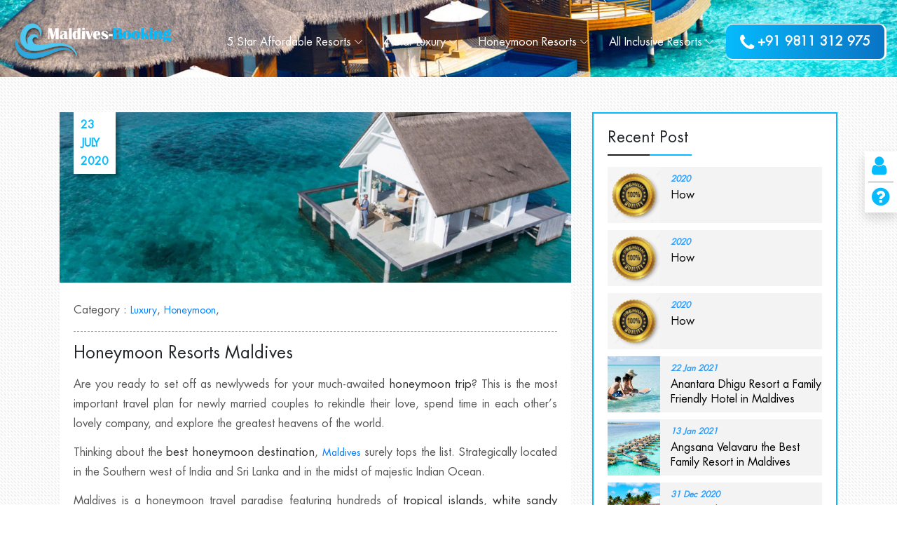

--- FILE ---
content_type: text/html; charset=UTF-8
request_url: https://www.maldives-booking.com/blog/honeymoon-resorts-maldives
body_size: 7542
content:
<!DOCTYPE html>
<html lang="en">
<head>
<meta charset="UTF-8">
<meta http-equiv="X-UA-Compatible" content="IE=edge">
<meta name="viewport" content="width=device-width, initial-scale=1, shrink-to-fit=no">

<title>Honeymoon Resorts Maldives</title>
<meta name="keywords" content="Honeymoon Resorts Maldives" />
<meta name="description" content="Honeymoon Resorts Maldives" />
<meta name="author" content="">
<META NAME="ROBOTS" CONTENT="INDEX, FOLLOW">

<link rel="icon" href="../images/favicon.png">

<link rel="stylesheet" href="../css/styles.css">
<link rel="stylesheet" href="../css/bootstrap.min.css">
<link rel="stylesheet" href="../css/gijgo.min.css">
<link rel="stylesheet" href="../css/classy-nav1.css">
<link rel="stylesheet" href="../css/owl.carousel.min.css">
<link rel="stylesheet" href="../css/animate.css">
<link rel="stylesheet" href="../css/magnific-popup.css">
<link rel="stylesheet" href="../css/font-awesome.min.css">
<link rel="stylesheet" href="../css/nice-select.css">
<link rel="stylesheet" href="../css/travel-icon.css">


<!-- Google tag (gtag.js) -->
<script async src="https://www.googletagmanager.com/gtag/js?id=G-2X3F6Q531T"></script>
<script>
  window.dataLayer = window.dataLayer || [];
  function gtag(){dataLayer.push(arguments);}
  gtag('js', new Date());

  gtag('config', 'G-2X3F6Q531T');
</script>
<!-- Google tag (gtag.js) -->
<script async src="https://www.googletagmanager.com/gtag/js?id=G-2X3F6Q531T"></script>
<script>
  window.dataLayer = window.dataLayer || [];
  function gtag(){dataLayer.push(arguments);}
  gtag('js', new Date());

  gtag('config', 'G-2X3F6Q531T');
</script>
<meta name="google-site-verification" content="your verification string">


<script>
    var url = 'https://wati-integration-service.clare.ai/ShopifyWidget/shopifyWidget.js?84855';
    var s = document.createElement('script');
    s.type = 'text/javascript';
    s.async = true;
    s.src = url;
    var options = {
  "enabled":true,
  "chatButtonSetting":{
      "backgroundColor":"#4dc247",
      "ctaText":"",
      "borderRadius":"25",
      "marginLeft":"0",
      "marginBottom":"100",
      "marginRight":"10",
      "position":"right"
  },
  "brandSetting":{
      "brandName":"Maldives-Booking.com",
      "brandSubTitle":"Maldives luxury resort",
      "brandImg":"images/whatsapp-icon.png",
      "welcomeText":"Hi, there!\nHow can I help you?",
      "messageText":"Hello, I have a question about Travel",
      "backgroundColor":"#0a5f54",
      "ctaText":"Start Chat",
      "borderRadius":"25",
      "autoShow":false,
      "phoneNumber":"919811312975"
  }
};
    s.onload = function() {
        CreateWhatsappChatWidget(options);
    };
    var x = document.getElementsByTagName('script')[0];
    x.parentNode.insertBefore(s, x);
</script>

</head>

<body>
<!-- ##### Header Area Start ##### -->
<header class="header-area">
<div class="palatin-main-menu bg-black">
<header class="header-area">
<div class="palatin-main-menu">
<div class="classy-nav-container breakpoint-off">
<div class="container-fluid">
<nav class="classy-navbar justify-content-between" id="palatinNav">
	<a href="https://www.maldives-booking.com/" title="Maldives-Booking.com" class="nav-brand">
	<img src="../images/maldives-booking-logo.png" alt="Maldives-Booking.com"></a>
	<div class="classy-navbar-toggler">
	<span class="navbarToggler"><span></span><span></span><span></span></span>
	</div>
	<div class="classy-menu">
	<div class="classycloseIcon">
	<div class="cross-wrap"><span class="top"></span><span class="bottom"></span></div>
	</div>
	<div class="classynav">
	<ul>
		<li><a href="../5-star-affordable-resorts.php" title="5 Star Affordable Resorts Maldives">5 Star Affordable Resorts</a>
		<ul class="dropdown">
			<li><a href="../amaya-kuda-rah-maldives.php" title="Amaya Resort Maldives">Amaya Resort Maldives</a></li>
			<li><a href="../cocoon-maldives.php" title="Cocoon Maldives">Cocoon Maldives</a></li>
			<li><a href="../veligandu-island-resort-and-spa-maldives.php" title="Veligandu Island Resort & SPA">Veligandu Island Resort</a></li>
			<li><a href="../coco-bodu-hithi-resort-maldives.php" title="Coco Bodu Hithi Resort">Coco Bodu Hithi Resort</a></li>
			<li><a href="../dhigali-maldives.php" title="Dhigali Maldives">Dhigali Maldives</a></li>
			<li><a href="../sun-island-resort-and-spa-maldives.php" title="Sun Island Resort & Spa">Sun Island Resort & Spa</a></li>
			<li><a href="../sheraton-maldives-full-moon-resort-and-spa.php" title="Sheraton Maldives">Sheraton Maldives</a></li>
		</ul>
		</li>
		<li><a href="../4-star-luxury-resorts.php" title="4 Star Luxury Resorts Maldives">4 Star Luxury</a>
		<ul class="dropdown">
			<li><a href="../adaaran-club-rannalhi-resort-maldives.php" title="Adaaran Club Rannalhi">Adaaran Club Rannalhi</a></li>
			<li><a href="../centara-ras-fushi-resort-and-spa-maldives.php" title="Centara Ras Fushi">Centara Ras Fushi</a></li>
			<li><a href="../meeru-island-resort-and-spa-maldives.php" title="Meeru Island Resort & Spa">Meeru Island Resort & Spa</a></li>
			<li><a href="../olhuveli-beach-and-spa-resort-maldives.php" title="Olhuveli Beach & Spa">Olhuveli Beach & Spa</a></li>
			<li><a href="../oblu-by-atmosphere-at-helengeli-maldives.php" title="OBLU by Atmosphere at Helengeli Island">OBLU by Atmosphere</a></li>
			<li><a href="../medhufushi-island-resort-maldives.php" title="Medhufushi Island Resort">Medhufushi Island Resort</a></li>
		</ul>
		</li>
		<li><a href="../honeymoon-resorts-maldives.php" title="Honeymoon Resorts Maldives"><span>Honeymoon</span> Resorts</a>
		<ul class="dropdown">
		<li><a href="../amari-havodda-maldives.php" title="Amari Havodda Maldives">Amari Havodda Maldives</a></li>
		<li><a href="../taj-exotica-resort-and-spa-maldives.php" title="Taj Exotica Resort & Spa">Taj Exotica Resort & Spa</a></li>
		<li><a href="../oblu-select-at-sangeli-maldives.php" title="OBLU Select Sangeli">OBLU Select Sangeli</a></li>
		<li><a href="../dusit-thani-maldives.php" title="Dusit Thani Maldives">Dusit Thani Maldives</a></li>
		<li><a href="../furaveri-island-resort-and-spa-maldives.php" title="Furaveri Island Resort & Spa">Furaveri Island Resort</a></li>
		<li><a href="../mercure-maldives-kooddoo-resort.php" title="Mercure Resort KOODDOO Maldives">Mercure Resort Kooddoo</a></li>
		<li><a href="../sun-siyam-iru-fushi-resort-maldives.php" title="Sun Siyam Iru Fushi Resort">Sun Siyam Iru Fushi Resort</a></li>
		<li><a href="../the-westin-maldives-miriandhoo-resort.php" title="The Westin Maldives Miriandhoo Resort">The Westin Maldives</a></li>
		<li><a href="../w-maldives.php" title="W Maldives Marriott">W Maldives Marriott</a></li>
		<li><a href="../you-and-me-maldives.php" title="You & Me Maldives">You & Me Maldives</a></li>
		</ul>
		</li>
		<li><a href="../maldives-all-inclusive-resorts.php" title="Maldives All Inclusive Resorts"><span>All Inclusive</span> Resorts</a>
		<ul class="dropdown">
			<li><a href="../amari-havodda-maldives.php" title="Amari Havodda Maldives" class="">Amari Havodda Maldives</a></li>
			<li><a href="../centara-ras-fushi-resort-and-spa-maldives.php" title="Centara Ras Fushi Resort & Spa Maldives" class="">Centara Ras Fushi</a></li>
			<li><a href="../ozen-by-atmosphere-at-maadhoo-maldives.php" title="Ozen by Atmosphere at Maadhoo Maldives" class="">Ozen by Atmosphere</a></li>
			<li><a href="../atmosphere-kanifushi-maldives.php" title="Atmosphere Kanifushi - Maldives" class="">Atmosphere Kanifushi</a></li>
			<li><a href="../centara-grand-island-resort-and-spa-maldives.php" title="Centara Grand Island Resort & Spa - Maldives" class="">Centara Grand Island</a></li>
			<li><a href="../meeru-island-resort-and-spa-maldives.php" title="Meeru Island Resort & Spa Maldives" class="">Meeru Island Resort & Spa</a></li>
			<li><a href="../hideaway-beach-resort-and-spa-maldives.php" title="Hideaway Beach Resort and Spa Maldives" class="">Hideaway Beach Resort</a></li>
		</ul>
		</li>
		<li></li>
	</ul>
	<a href="tel:+919811312975" title="Call Us" class="call-to"><i class="fa fa-phone "></i> +91 9811 312 975</a>
	</div>
	</div>
</nav>
</div>
</div>
</div>
</header>

<div class="right-button shadow">
	<ul>
<!--
	<li><a href="" title="Call to Whatsapp"><i class="fa fa-whatsapp"></i></a></li>
-->
	<li><a href="../contact-us.php" title="Contact Us"><i class="fa fa-user"></i></a></li>
	<li><a href="../faqs.php" title="Faq's"><i class="fa fa-question-circle"></i></a></li>
	</ul>
</div>
</div>
</header>

<section class="breadcumb-area bg-img d-flex align-items-center justify-content-center" style="background-image: url(../images/bg-luxury-resorts-maldives.jpg);height:110px">
</section>

<section class="blog-area section-padding-50-0 bg-pattern">
<div class="container">
<div class="row justify-content-center">
	<div class="col-lg-8">
	<div class="post-details bg-white mb-50 wow fadeInUp" data-wow-delay="100ms">
	<img src="../blog-images/honeymoon-resorts-maldives.jpg" alt="Honeymoon Resorts Maldives" width="100%">
	<p class="p-date text-uppercase">23 July 2020</p>
	<div class="post-detail">
		<p class="p-0">Category : <a href="category.php?id=luxury" class="p-0" title="Luxury">Luxury</a>,  <a href="category.php?id=honeymoon" class="p-0" title=" Honeymoon"> Honeymoon</a>, </p>
	<hr class="hr1" />
	<h1>Honeymoon Resorts Maldives</h1>
		<div class="text-justify list square"><p>Are you ready to set off as newlyweds for your much-awaited <strong>honeymoon trip</strong>? This is the most important travel plan for newly married couples to rekindle their love, spend time in each other&rsquo;s lovely company, and explore the greatest heavens of the world.</p>

<p>Thinking about the <strong>best honeymoon destination</strong>, <a href="https://en.wikipedia.org/wiki/Maldives">Maldives</a> surely tops the list. Strategically located in the Southern west of India and Sri Lanka and in the midst of majestic Indian Ocean.</p>

<p>Maldives is a honeymoon travel paradise featuring hundreds of <strong>tropical islands</strong>, <strong>white sandy beaches</strong>, <strong>water sports activities</strong>, <strong>luxurious resorts</strong>, crystal clear water, exotic dining, and the list goes on.</p>

<h3>Why Maldives is an ideal honeymoon destination for you?</h3>

<p>Being a newly wedded couple, you surely think of capturing magical moments of your traveling together for the very first time after getting hitched.</p>

<p>Maldives is definitely a unique choice for its unbeatable tropical essence where lies miles of blue crystal clear water of Indian Ocean, surrounded by manifold beach islands.</p>

<p>Most important is the romantic persona of beaches, natural vegetation, majestic beauty, and cool breeze flowing all around. You tend to feel seize the moment while walking hand in hand with your beloved partner on the beach.</p>

<p>Every single year, millions of honeymoon couples come to Maldives by booking their special honeymoon packages. Such travel deal comprise of all-inclusive facility of residing in a luxurious island resort travelled either by boat or seaplane.</p>

<p>There are tons of celebrity like facilities and activities around <strong>honeymoon special resorts of Maldives</strong>. All of them are ideally located on white sandy beaches having innumerable shades of coastal beauty all around.</p>

<h3>Top reasons to book honeymoon tour package of Maldives</h3>

<ul>
	<li><strong>COVID-19 Free Zone</strong>: First of all, make your honeymoon trip straight to Maldives which is a total COVID-19 free zone. There is no case of pandemic situation here at this tropical heavenly paradise. There is no other place in the world to travel at any point of time like Maldives.</li>
	<li><strong>Luxurious Dining</strong>: Maldives special cuisines, Thai delights, Japanese, Indian, Continental, and you name it. Every single delectable dish is served at Maldives honeymoon island resorts. Whether you feel like staying inside, sitting on the wooden deck looking at the endless sea, or even setting up your table bang on the beach with candlelight. Resorts of Maldives make every meal special for honeymoon couples.</li>
	<li><strong>Adventurous Water Sports Activities:</strong> Let romance and adrenaline rush mix up together here at Maldives. Especially for lovely honeymoon couples a range of water sports activities are available including scuba diving, kayaking, swimming, fishing, jet skii, banana boat ride, and much more.</li>
	<li><strong>Soothing Spa Delight:</strong>&nbsp;Set off a real treat in Maldives undergoing a soothing spa treatment. You both wife and husband can take a spa session together to rejuvenate mind, body, and soul. The most important thing is the exotic spa location which is right in front of the beach to have amazing views of ocean all the time.</li>
	<li><strong>Outdoor Fun:</strong>&nbsp;Outdoor activities for honeymoon couples also include island hopping tour, badminton, lawn tennis, beach volleyball, and so on.</li>
	<li><strong>Beach Wedding Ceremony:</strong>One thing which is hard to find anywhere in the world is the day-dreaming beach wedding experience. Special honeymoon resorts of Maldives offer this facility to couples to once again get married and this time bang on the beach with full decoration and people around.</li>
</ul>

<h3><a href="https://www.maldives-booking.com/honeymoon-resorts-maldives.php">Top honeymoon resorts of Maldives</a></h3>

<ul>
	<li>Adaaran Club Rannalhi</li>
	<li>Amaya Kuda Rah</li>
	<li>AnantaraDhigu Maldives Resort</li>
	<li>AnantaraVeli Maldives Resort</li>
	<li>AngsanaIhuru Island</li>
	<li>Atmosphere Kanifushi</li>
	<li>Banyan Tree Vabbinfaru</li>
	<li>Centara Grand Island</li>
	<li>Cheval Blanc Randheli</li>
	<li>Como Cocoa Island</li>
	<li>Conrad Maldives Rangali Island</li>
	<li>Fairmont Maldives Sirru Fen Fushi</li>
	<li>Holiday Inn Resort Kandooma</li>
</ul>

<p>And the list goes on.</p>

<p><strong>Wrapping Up </strong></p>

<p>Get access to <strong>Maldives-Booking</strong> you find and <a href="https://www.maldives-booking.com">book honeymoon travel package</a> at the best price. Ensure a safe and romantic travel experience with no such pandemic of COVID-19 in Maldives.</p>
</div>
	</div>
	</div>
	</div>
	<div class="col-lg-4 wow fadeInUp" data-wow-delay="100ms">
	
	<div class="right-side mb-4">
	<div class="section-heading m-0">
	<h3><small>Recent Post</small></h3>
	<div class="line--"></div>
	</div>
		<div class="recent-post">
	<div class="post-img" style="background:url('../blog-images/how.jpeg') center;background-size:auto 100%"></div>
	<div class="post-body">
	<p><i>2020</i></p>
	<h3><a href="how" title="How">How</a></h3>
	</div>
	</div>
		<div class="recent-post">
	<div class="post-img" style="background:url('../blog-images/how.jpeg') center;background-size:auto 100%"></div>
	<div class="post-body">
	<p><i>2020</i></p>
	<h3><a href="how" title="How">How</a></h3>
	</div>
	</div>
		<div class="recent-post">
	<div class="post-img" style="background:url('../blog-images/how.jpeg') center;background-size:auto 100%"></div>
	<div class="post-body">
	<p><i>2020</i></p>
	<h3><a href="how" title="How">How</a></h3>
	</div>
	</div>
		<div class="recent-post">
	<div class="post-img" style="background:url('../blog-images/anantara-dhigu-resort-a-family-friendly-hotel-in-maldives-.jpg') center;background-size:auto 100%"></div>
	<div class="post-body">
	<p><i>22 Jan 2021</i></p>
	<h3><a href="anantara-dhigu-resort-a-family-friendly-hotel-in-maldives-" title="Anantara Dhigu Resort a Family Friendly Hotel in Maldives ">Anantara Dhigu Resort a Family Friendly Hotel in Maldives </a></h3>
	</div>
	</div>
		<div class="recent-post">
	<div class="post-img" style="background:url('../blog-images/angsana-velavaru-the-best-family-resort-in-maldives.jpg') center;background-size:auto 100%"></div>
	<div class="post-body">
	<p><i>13 Jan 2021</i></p>
	<h3><a href="angsana-velavaru-the-best-family-resort-in-maldives" title="Angsana Velavaru the Best Family Resort in Maldives">Angsana Velavaru the Best Family Resort in Maldives</a></h3>
	</div>
	</div>
		<div class="recent-post">
	<div class="post-img" style="background:url('../blog-images/tips-to-choose-best-resorts-in-maldives.jpg') center;background-size:auto 100%"></div>
	<div class="post-body">
	<p><i>31 Dec 2020</i></p>
	<h3><a href="tips-to-choose-best-resorts-in-maldives" title="Tips to Choose Best Resorts in Maldives">Tips to Choose Best Resorts in Maldives</a></h3>
	</div>
	</div>
		<div class="recent-post">
	<div class="post-img" style="background:url('../blog-images/list-of-best-resorts-in-maldives-with-great-views.jpg') center;background-size:auto 100%"></div>
	<div class="post-body">
	<p><i>30 Dec 2020</i></p>
	<h3><a href="list-of-best-resorts-in-maldives-with-great-views" title="List of Best Resorts in Maldives with Great Views">List of Best Resorts in Maldives with Great Views</a></h3>
	</div>
	</div>
		<div class="recent-post">
	<div class="post-img" style="background:url('../blog-images/amari-havodda-one-of-the-best-luxury-resorts-in-maldives.jpg') center;background-size:auto 100%"></div>
	<div class="post-body">
	<p><i>29 Dec 2020</i></p>
	<h3><a href="amari-havodda-one-of-the-best-luxury-resorts-in-maldives" title="Amari Havodda One of the Best Luxury Resorts in Maldives">Amari Havodda One of the Best Luxury Resorts in Maldives</a></h3>
	</div>
	</div>
		<br />
	<h3><small>Category</small></h3>
	<div class="line--"></div>
	<ul class="cate-list">
		<li><a href="category.php?id=luxury">Luxury</a></li>
		<li><a href="category.php?id=honeymoon">Honeymoon</a></li>
		<li><a href="category.php?id=family-resorts">Family Resorts</a></li>
		<li><a href="category.php?id=private-pool">Private Pool</a></li>
		<li><a href="category.php?id=angsana-velavaru-resort">Angsana Velavaru Resort</a></li>
		<li><a href="category.php?id=all-inclusive">All Inclusive</a></li>
		<li><a href="category.php?id=amari-havodda">Amari Havodda</a></li>
		<li><a href="category.php?id=anantara-dhigu-resort">Anantara Dhigu Resort</a></li>
		</ul>
	</div>
	<div class="right-side mb-4">
	<form action="../queryform.php" method="post" name="bookingform" id="bookingform">
	<input type="hidden" name="url" id="url" value="">
	<input type="hidden" name="pagename" id="pagename" value="Maldives Blog">
	<div class="row">
		<div class="col-lg-12">
		<input type="text" pattern="[a-z A-Z]+" name="name" id="name" class="inputbox" placeholder="Name" required="required">
		</div>
		<div class="col-lg-12">
		<input type="tel" pattern="\d{10,18}" name="phone" id="phone" class="inputbox" placeholder="Contact No." required="required">
		</div>
		<div class="col-lg-12">
		<input type="email" name="email" id="email" class="inputbox" placeholder="Email Id" required="required">
		</div>
		<div class="col-lg-12">
		<input type="text" name="city" id="city" class="inputbox" placeholder="Country/City" required="required">
		</div>
		<div class="col-12">
		<textarea name="message" class="textareabox" id="message" rows="2" placeholder="Message"></textarea>
		</div>
		<div class="col-12 text-center">
		<button type="submit" name="submit" id="submit" class="button blue small btn-block">SEND QUERY</button>
		</div>
	</div>
	</form>
	</div>
	</div>
</div>
</div>
</section>

<footer class="footer-area">
<div class="container">
<div class="row">
	<div class="col-12 col-lg-4">
	<div class="footer-widget-area mt-50">
	<h3 class="widget-title mb-3">Contact Us</h3>
	<p><img src="../images/india-flag.jpg" alt="India" width="25"> &nbsp;INDIA: +91 9811 312 975</p>
	<p><img src="../images/saudi-arabia-flag.jpg" width="25"> &nbsp;SAUDI: +966 55 224 3650, 54 437 8840</p>
	<p><img src="../images/indonesia-flag.jpg" width="25"> &nbsp;INDONESIA: +62 811 9511 197, 8452 4055</p>
	<p><img src="../images/malaysia-flag.jpg" width="25"> &nbsp;MALAYSIA: +6019 423 3797</p>
	<h3 class="widget-title m-0"><small>Follow Us</small></h3>
	<div class="social-info wow fadeInUp" data-wow-delay="600ms">
		<a href="https://www.facebook.com/mymaldivesresorts" title="Facebook"><i class="fa fa-facebook fa-fw" aria-hidden="true"></i></a>
		<a href="https://www.facebook.com/groups/310344729494134/about" title="Facebook Groups"><i class="fa fa-facebook-official fa-fw" aria-hidden="true"></i></a>
		<a href="https://www.instagram.com/rajesh.suhag/"><i class="fa fa-instagram fa-fw" aria-hidden="true"></i></a>
		<a href="https://twitter.com/resortpackage" title="Maldives-Booking on Twitter"><i class="fa fa-twitter fa-fw" aria-hidden="true"></i></a>
		<a href="#"><i class="fa fa-youtube fa-fw" aria-hidden="true"></i></a>
	</div>
	</div>
	</div>
	<div class="col-12 col-md-6 col-lg-5">
	<div class="footer-widget-area mt-50">
	<h3 class="widget-title mb-3">Popular Links</h3>
	<div class="row">
	<div class="col-12 col-md-6 col-lg-6">
	<ul class="footer-menu">
		<li><i class="fa fa-angle-right" aria-hidden="true"></i> <a href="../about-us.php" title="About maldives-booking.com" title="About maldives-booking.com">About Us</a></li>
		<li><i class="fa fa-angle-right" aria-hidden="true"></i> <a href="../contact-us.php" title="Contact maldives-booking.com">Contact Us</a></li>
		<li><i class="fa fa-angle-right" aria-hidden="true"></i> <a href="../maldives-resorts.php" title="Maldives Resorts">Maldives Resorts</a></li>
		<li><i class="fa fa-angle-right" aria-hidden="true"></i> <a href="../maldives-packages.php" title="Maldives Packages">Maldives Packages</a></li>
		<li><i class="fa fa-angle-right" aria-hidden="true"></i> <a href="../honeymoon-resorts-maldives.php" title="Honeymoon Resorts in Maldives">Honeymoon Resorts</a></li>
		<li><i class="fa fa-angle-right" aria-hidden="true"></i> <a href="../luxury-resorts-maldives.php" title="Luxury Resorts in Maldives">Luxury Resorts</a></li>
		<li><i class="fa fa-angle-right" aria-hidden="true"></i> <a href="../family-resorts-maldives.php" title="Top Family Resorts in Maldives">Family Resorts</a></li>
	</ul>
	</div>
	<div class="col-12 col-md-6 col-lg-6">
	<ul class="footer-menu">
		<li><i class="fa fa-angle-right" aria-hidden="true"></i> <a href="../deluxe-resorts-maldives.php" title="Maldives Deluxe Resorts">Deluxe Resorts</a></li>
		<li><i class="fa fa-angle-right" aria-hidden="true"></i> <a href="../maldives-private-island.php" title="Maldives Private Island">Maldives Private Island</a></li>
		<li><i class="fa fa-angle-right" aria-hidden="true"></i> <a href="../maldives-resorts-with-indian-food.php" title="Maldives Resorts with India Food">Resorts with Indian Food</a></li>
		<li><i class="fa fa-angle-right" aria-hidden="true"></i> <a href="../maldives-resorts-with-kids-club.php" title="Maldives Resorts with Kid's Club">Resorts with Kid's Club</a></li>
		<li><i class="fa fa-angle-right" aria-hidden="true"></i> <a href="../destination-wedding.php" title="Destination Wedding">Destination Wedding</a></li>
		<li><i class="fa fa-angle-right" aria-hidden="true"></i> <a href="../maldives-resorts-near-male-city.php" title="Resorts Near Male City Maldives">Resorts Near Male City</a></li>
		<li><i class="fa fa-angle-right" aria-hidden="true"></i> <a href="../maldives-all-inclusive-resorts.php" title="All Inclusive Resorts Maldives">All Inclusive Resorts</a></li>
	</ul>
	</div>
	</div>
	</div>
	</div>
	<div class="col-12 col-md-6 col-lg-3">
	<div class="footer-widget-area mt-50">
	<h3 class="widget-title mb-15">Newsletter</h3>
	<form action="../subscribeform.php" method="post" class="subscribe-form mt-4">
	<input type="hidden" name="url" id="url" value="">
	<input type="email" name="email" id="email" placeholder="Your E-mail" required />
	<input type="tel" pattern="\d{6,15}" name="phone" id="phone" placeholder="Enter Phone" required />
	<button type="submit" name="send" id="send">Subscribe</button>
	</form>
	</div>
	</div>
	<div class="col-12"><hr class="f-hr" /></div>
	<div class="col-12">
	<div class="footer-resort mt-3 text-justify">
	<ul>
		<li><a href="../adaaran-club-rannalhi-resort-maldives.php" title="Adaaran Club Rannalhi">Adaaran Club Rannalhi</a></li>
		<li><a href="../adaaran-select-hudhuranfushi-resort-maldives.php" title="Adaaran Select Hudhuranfushi">Adaaran Select Hudhuranfushi</a></li>
		<li><a href="../amari-havodda-maldives.php" title="Amari Havodda Maldives">Amari Havodda Maldives</a></li>
		<li><a href="../amaya-kuda-rah-maldives.php" title="Amaya Kuda Rah">Amaya Kuda Rah</a></li>
		<li><a href="../anantara-dhigu-resort-and-spa-maldives.php" title="Anantara Dhigu Maldives Resort">Anantara Dhigu Maldives Resort</a></li>
		<li><a href="../anantara-kihavah-maldives-villas.php" title="Anantara Kihavah Maldives Villas">Anantara Kihavah Maldives Villas</a></li>
		<li><a href="../anantara-veli-maldives.php" title="Anantara Veli Maldives Resort">Anantara Veli Maldives Resort</a></li>
		<li><a href="../angsana-ihuru-island-resort-maldives.php" title="Angsana Ihuru Island">Angsana Ihuru Island</a></li>
		<li><a href="../angsana-velavaru-resort-maldives.php" title="Angsana Velavaru Resort">Angsana Velavaru Resort</a></li>
		<li><a href="../atmosphere-kanifushi-maldives.php" title="Atmosphere Kanifushi">Atmosphere Kanifushi</a></li>
		<li><a href="../ayada-resort-maldives.php" title="Ayada Maldives">Ayada Maldives</a></li>
		<li><a href="../banyan-tree-vabbinfaru-resort-maldives.php" title="Banyan Tree Vabbinfaru">Banyan Tree Vabbinfaru</a></li>
		<li><a href="../baros-maldives.php" title="Baros Maldives">Baros Maldives</a></li>
		<li><a href="../centara-grand-island-resort-and-spa-maldives.php" title="Centara Grand Island">Centara Grand Island</a></li>
		<li><a href="../centara-ras-fushi-resort-and-spa-maldives.php" title="Centara Ras Fushi">Centara Ras Fushi</a></li>
		<li><a href="../cheval-blanc-randheli-maldives.php" title="Cheval Blanc Randheli">Cheval Blanc Randheli</a></li>
		<li><a href="../coco-bodu-hithi-resort-maldives.php" title="Coco Bodu Hithi Resort">Coco Bodu Hithi Resort</a></li>
		<li><a href="../coco-palm-dhuni-kolhu-maldives.php" title="Coco Palm Dhuni Kolhu">Coco Palm Dhuni Kolhu</a></li>
		<li><a href="../cocoon-maldives.php" title="Cocoon Maldives">Cocoon Maldives</a></li>
		<li><a href="../como-cocoa-island-maldives.php" title="COMO Cocoa Island">COMO Cocoa Island</a></li>
		<li><a href="../como-maalifushi-maldives.php" title="COMO Maalifushi">COMO Maalifushi</a></li>
		<li><a href="../conrad-maldives-rangali-island.php" title="Conrad Maldives Rangali Island">Conrad Maldives Rangali Island</a></li>
		<li><a href="../constance-halaveli-resort-maldives.php" title="Constance Halaveli Resort">Constance Halaveli Resort</a></li>
		<li><a href="../constance-moofushi-resort-maldives.php" title="Constance Moofushi Resort">Constance Moofushi Resort</a></li>
		<li><a href="../dhigali-maldives.php" title="Dhigali Maldives">Dhigali Maldives</a></li>
		<li><a href="../dusit-thani-maldives.php" title="Dusit Thani Maldives">Dusit Thani Maldives</a></li>
		<li><a href="../embudu-village-resort-maldives.php" title="Embudu Village Resort">Embudu Village Resort</a></li>
		<li><a href="../faarufushi-maldives.php" title="Faarufushi Maldives">Faarufushi Maldives</a></li>
		<li><a href="../fairmont-maldives-sirru-fen-fushi.php" title="Fairmont Maldives Sirru Fen Fushi">Fairmont Maldives Sirru Fen Fushi</a></li>
		<li><a href="../finolhu-resort-maldives.php" title="Finolhu Maldives Resort">Finolhu Maldives Resort</a></li>
		<li><a href="../four-seasons-resort-maldives-at-landaa-giraavaru.php" title="Four Seasons Resort">Four Seasons Resort</a></li>
		<li><a href="../furaveri-island-resort-and-spa-maldives.php" title="Furaveri Island Resort & Spa">Furaveri Island Resort & Spa</a></li>
		<li><a href="../fushifaru-maldives.php" title="Fushifaru Maldives">Fushifaru Maldives</a></li>
		<li><a href="../gili-lankanfushi-maldives.php" title="Gili Lankanfushi Maldives">Gili Lankanfushi Maldives</a></li>
		<li><a href="../heritance-aarah-maldives.php" title="Heritance Aarah">Heritance Aarah</a></li>
		<li><a href="../hideaway-beach-resort-and-spa-maldives.php" title="Hideaway Beach Resort & Spa">Hideaway Beach Resort & Spa</a></li>
		<li><a href="../holiday-inn-resort-kandooma-maldives.php" title="Holiday Inn Resort Kandooma">Holiday Inn Resort Kandooma</a></li>
		<li><a href="../hurawalhi-island-resort-maldives.php" title="Hurawalhi Island Resort">Hurawalhi Island Resort</a></li>
		<li><a href="../huvafen-fushi-maldives.php" title="Huvafen Fushi Maldives">Huvafen Fushi Maldives</a></li>
		<li><a href="../ja-manafaru-maldives.php" title="JA Manafaru Maldives">JA Manafaru Maldives</a></li>
		<li><a href="../joali-maldives.php" title="Joali Maldives">Joali Maldives</a></li>
		<li><a href="../jumeirah-maldives-olhahali-island.php" title="Jumeirah Maldives Olhahali Island">Jumeirah Maldives Olhahali Island</a></li>
		<li><a href="../jumeirah-vittaveli-maldives.php" title="Jumeirah Vittaveli Maldives">Jumeirah Vittaveli Maldives</a></li>
		<li><a href="../kandima-maldives.php" title="Kandima Maldives">Kandima Maldives</a></li>
		<li><a href="../kanuhura-island-resort-maldives.php" title="Kanuhura Island Resort">Kanuhura Island Resort</a></li>
		<li><a href="../kuramathi-maldives.php" title="Kuramathi Maldives">Kuramathi Maldives</a></li>
		<li><a href="../lti-maafushivaru-maldives.php" title="lti Maafushivaru Maldives">lti Maafushivaru Maldives</a></li>
		<li><a href="../medhufushi-island-resort-maldives.php" title="Medhufushi Island Resort">Medhufushi Island Resort</a></li>
		<li><a href="../meeru-island-resort-and-spa-maldives.php" title="Meeru Island Resort & Spa">Meeru Island Resort & Spa</a></li>
		<li><a href="../mercure-maldives-kooddoo-resort.php" title="Mercure Maldives Kooddoo Resort">Mercure Maldives Kooddoo Resort</a></li>
		<li><a href="../milaidhoo-island-resort-maldives.php" title="Milaidhoo Island Maldives">Milaidhoo Island Maldives</a></li>
		<li><a href="../naladhu-private-island-maldives.php" title="Naladhu Private Island Maldives">Naladhu Private Island Maldives</a></li>
		<li><a href="../niyama-private-islands-maldives.php" title="Niyama Private Islands">Niyama Private Islands</a></li>
		<li><a href="../oblu-by-atmosphere-at-helengeli-maldives.php" title="OBLU by Atmosphere at Helengeli">OBLU by Atmosphere at Helengeli</a></li>
		<li><a href="../oblu-select-at-sangeli-maldives.php" title="OBLU SELECT at Sangeli">OBLU SELECT at Sangeli</a></li>
		<li><a href="../olhuveli-beach-and-spa-resort-maldives.php" title="Olhuveli Beach & Spa">Olhuveli Beach & Spa</a></li>
		<li><a href="../one-and-only-reethi-rah-maldives.php" title="One & Only Reethi Rah">One & Only Reethi Rah</a></li>
		<li><a href="../ozen-by-atmosphere-at-maadhoo-maldives.php" title="OZEN by Atmosphere at Maadhoo">OZEN by Atmosphere at Maadhoo</a></li>
		<li><a href="../ozen-reserve-bolifushi-maldives.php" title="Ozen Reserve Bolifushi">Ozen Reserve Bolifushi</a></li>
		<li><a href="../park-hyatt-maldives-hadahaa.php" title="Park Hyatt Maldives Hadahaa">Park Hyatt Maldives Hadahaa</a></li>
		<li><a href="../shangri-la-s-villingili-resort-and-spa-maldives.php" title="Shangri-la Villingili Resort & Spa">Shangri-la Villingili Resort & Spa</a></li>
		<li><a href="../sheraton-maldives-full-moon-resort-and-spa.php" title="Sheraton Maldives">Sheraton Maldives</a></li>
		<li><a href="../six-senses-laamu-maldives.php" title="Six Senses Laamu">Six Senses Laamu</a></li>
		<li><a href="../soneva-fushi-resort-maldives.php" title="Soneva Fushi Maldives Resort">Soneva Fushi Maldives Resort</a></li>
		<li><a href="../soneva-jani-resort-maldives.php" title="Soneva Jani">Soneva Jani</a></li>
		<li><a href="../sun-aqua-iru-veli-maldives.php" title="Sun Aqua Iru Veli">Sun Aqua Iru Veli</a></li>
		<li><a href="../sun-aqua-vilu-reef-maldives.php" title="Sun Aqua Vilu Reef">Sun Aqua Vilu Reef</a></li>
		<li><a href="../sun-island-resort-and-spa-maldives.php" title="Sun Island Resort & Spa">Sun Island Resort & Spa</a></li>
		<li><a href="../sun-siyam-iru-fushi-resort-maldives.php" title="Sun Siyam Iru Fushi Resort">Sun Siyam Iru Fushi Resort</a></li>
		<li><a href="../taj-exotica-resort-and-spa-maldives.php" title="Taj Exotica Resort & Spa">Taj Exotica Resort & Spa</a></li>
		<li><a href="../the-residence-maldives.php" title="The Residence">The Residence</a></li>
		<li><a href="../the-westin-maldives-miriandhoo-resort.php" title="The Westin Maldives">The Westin Maldives</a></li>
		<li><a href="../velaa-private-island-maldives.php" title="Velaa Private Island">Velaa Private Island</a></li>
		<li><a href="../velassaru-maldives.php" title="Velassaru Maldives">Velassaru Maldives</a></li>
		<li><a href="../veligandu-island-resort-and-spa-maldives.php" title="Veligandu Island Resort & Spa">Veligandu Island Resort & Spa</a></li>
		<li><a href="../w-maldives.php" title="W Maldives">W Maldives</a></li>
		<li><a href="../you-and-me-maldives.php" title="You & Me Maldives">You & Me Maldives</a></li>
		</ul>
	</div>
	</div>
	<div class="col-6">
	<div class="copywrite-text mt-30">
	<p><a href="../faqs.php">FAQ'S</a> &nbsp;| &nbsp;<a href="">Site Map</a> &nbsp;| &nbsp;<a href="https://www.maldives-booking.com/blog" target="_blank" title="Blog maldives-booking.com">Blog</a></p>
	</div>
	</div>
	<div class="col-6">
	<div class="copywrite-text mt-30 text-right">
	<p>Copyright &copy;<script>document.write(new Date().getFullYear());</script> <a href="https://www.maldives-booking.com/" title="Maldives-Booking.com">Maldives-Booking.com </a>- All rights reserved</p>
	</div>
	</div>
</div>
</div>
</footer>

<script src="../js/jquery/jquery-2.2.4.min.js"></script>
<script src="../js/bootstrap/bootstrap.min.js"></script>
<script src="../js/bootstrap/popper.min.js"></script>
<script src="../js/plugins.js"></script>
<script src="../js/active1.js"></script>
<script src="../js/gijgo.min.js"></script>
<script>
$(document).ready(function(){
  $('[data-toggle="tooltip"]').tooltip();
});
</script>
<script>
        var today = new Date(new Date().getFullYear(), new Date().getMonth(), new Date().getDate());
        $('#startDate').datepicker({
            uiLibrary: 'bootstrap4',
            iconsLibrary: 'fontawesome',
            minDate: today,
            maxDate: function () {
                return $('#endDate').val();
            }
   });
</script>

<script>
$(window).load(function(){
        setTimeout(function() {
                $('#enquirypopup').modal('show');
        }, 10000);
            });
  </script>         

</body>
</html>


--- FILE ---
content_type: text/css
request_url: https://www.maldives-booking.com/css/styles.css
body_size: 14949
content:
/* [Master Stylesheet - v1.0] */
/* =========== Index of CSS ===========
:: 1.0 Import Fonts
:: 2.0 Import All CSS
:: 3.0 Base CSS
    :: 3.1.0 Spacing
    :: 3.2.0 Height
    :: 3.3.0 Section Padding
    :: 3.4.0 Section Heading
    :: 3.5.0 Preloader CSS
    :: 3.6.0 Miscellaneous
    :: 3.7.0 ScrollUp
    :: 3.8.0 Palatin Button
:: 4.0 Header Area CSS
:: 5.0 Hero Area CSS
:: 6.0 Book Now Area CSS
:: 7.0 About Us Area CSS
:: 8.0 Pool Area CSS
:: 9.0 Rooms Area CSS
:: 10.0 Services Area CSS
:: 11.0 Our Hotel Area CSS
:: 12.0 Testimonial Area CSS
:: 13.0 Footer Area CSS
:: 14.0 Breadcumb Area CSS
:: 15.0 Blog Area CSS
:: 16.0 Contact Area CSS
:: 17.0 Skills Area CSS
:: 18.0 Elements Area CSS
    :: 18.1.0 Single Cool Facts CSS
    :: 18.2.0 Accordians Area CSS
    :: 18.3.0 Tabs Area CSS
*/
/* :: 1.0 Import Fonts */
@font-face {
  font-family: 'FuturaLT-Book';
  src: url("../fonts/FuturaLT-Book.eot?#iefix") format("embedded-opentype"), url("../fonts/FuturaLT-Book.woff") format("woff"), url("../fonts/FuturaLT-Book.ttf") format("truetype"), url("../fonts/FuturaLT-Book.svg#FuturaLT-Book") format("svg");
  font-weight: normal;
  font-style: normal; }
* {
  margin: 0;
  padding: 0; }

body {
  font-family: 'FuturaLT-Book';
  font-size: 14px; }

h1,
h2,
h3,
h4,
h5,
h6 {
  color: #363636;
  line-height: 1.3;
  font-weight: 400; }
.text-white h2{color:#fff !important;font-size:34px !important}
p {
  color: #7d7d7d;
  font-size: 17px;
  padding-bottom:10px;
  line-height: 1.8;
  font-weight: 400; }
p strong {
  color: #313131;
  font-size: 17px !important;
  padding-bottom:10px;
  line-height: 1.8;
  font-weight: 500; }
p strong a  {font-size: 17px !important;font-weight: 500;  }

.table.text-sm tr > th, .table tr > td{font-size:14px !important}
a,
a:hover,
a:focus {
  -webkit-transition-duration: 500ms;
  transition-duration: 500ms;
  text-decoration: none;
  outline: 0 solid transparent;
  color: #141414;
  font-weight: 400;
  font-size: 14px; }

ul,
ol {
  margin: 0; }
  ul li,
  ol li {
    list-style: none; }

img {
  height: auto;
  max-width: 100%; }

/* :: 3.1.0 Spacing */
.minh-100 {min-height:220px !important;}
.min-h_700 {min-height:650px !important;}
.pt-10 { padding-top: 10px !important; }
.pr-20 {padding-right: 20px !important; }
.pl-10 {padding-left: 10px !important; }
.pt-20 {padding-top: 20px !important; }
.pt-30 {padding-top: 28px !important; }
.pl-20 {padding-left: 20px !important; }
.pl-15_pr-15 {padding-left: 15px !important;padding-right: 15px !important; }
.p-10 {padding: 15px !important; }
.pr-10 { padding-right: 10px !important; }
.pr-30 { padding-right: 30px !important; }
.p-30 { padding-right: 30px !important; padding-left: 30px !important; padding-top: 30px !important; }

.bodr-left{border-left:2px solid #eee !important;}
.talk{border:1px solid #e9c447;background:#ffe894; margin:0px !important; cursor:pointer}
.talk:hover{border:1px solid #096431;background:#079044;color:#fff}
.talk a{display:block;padding:10px 0 5px;}
.talk a:hover{text-decoration:none;color:#fff}

.mb-5 {
  margin-bottom: 5px !important; }
.mt-15 {
  margin-top: 15px !important; }

.mt-30 {
  margin-top: 30px !important; }
.mt-20 {
  margin-top: 27px !important; }

.mt-50 {
  margin-top: 50px !important; }

.mt-70 {
  margin-top: 70px !important; }

.mt-100 {
  margin-top: 100px !important; }

.mb-0 {
  margin-bottom: 0px !important; }
  
.mb-10 {
  margin-bottom: 10px !important; }
  
.mb-15 {
  margin-bottom: 15px !important; }

.mb-30 {
  margin-bottom: 30px !important; }
.mb-40 {
  margin-bottom: 46px !important; }

.mb-50 {
  margin-bottom: 50px !important; }

.mb-70 {
  margin-bottom: 70px !important; }

.mb-100 {
  margin-bottom: 100px !important; }

.ml-15 {
  margin-left: 15px !important; }

.ml-30 {
  margin-left: 30px !important; }

.ml-50 {margin-left: 50px !important; }
.ml-10p {margin-left: 11% !important; }
.ml-15p {margin-left: 16% !important; }
.ml-20 {
  margin-left: 21% !important; }
.ml-30p {
  margin-left: 29% !important; }

.mr-15 {
  margin-right: 15px !important; }

.mr-30 {
  margin-right: 30px !important; }

.mr-50 {
  margin-right: 50px !important; }

/* :: 3.2.0 Height */
.height-400 {
  height: 400px !important; }

.height-500 {
  height: 500px !important; }

.height-600 {
  height: 600px !important; }

.height-700 {
  height: 700px !important; }

.height-800 {
  height: 800px !important; }

/* :: 3.3.0 Section Padding */
.section-padding-100 {
  padding-top: 100px;
  padding-bottom: 100px; }

.section-padding-100-0 {
  padding-top: 100px;
  padding-bottom: 0; }

.section-padding-0-100 {
  padding-top: 0;
  padding-bottom: 100px; }
.section-padding-50-100 {
  padding-top: 50px;
  padding-bottom: 100px; }

.section-padding-0-50 {
  padding-top: 0;
  padding-bottom: 50px; }

.section-padding-100-70 {
  padding-top: 100px;
  padding-bottom: 70px; }
  
.section-padding-50-50 {
  padding-top: 50px;
  padding-bottom: 50px; }
  
.section-padding-50-0 {
  padding-top: 50px;
  padding-bottom: 10px; }

.bg-resort{background: url('../images/bg-resort-img.jpg');} 
.bg-pattern{background: url('../images/pattern4.jpg');} 
.bg-pattern2{background: url('../images/pattern3.jpg');} 
.bg-light-gray{background-color: #FDFDFD;border-top:2px solid #05BBFD;} 
.bg-yellow{background-color: #ffe894;} 
.bg-gray{background-color: #F4F4F4;} 
.bg-lightgray{background-color: #FDFDFD;} 
.bg-blue{background-color: #05bbfd;} 
.bg-black{background-color: #000000;} 
.bg-black-t{background-color: rgba(0,0,0, .6);} 
.radius-50{border-radius: 50%;}
.line-- {
    width: 120px;
    height: 2px;
    background-color: #1E1E1E;
    border-right:60px solid #05BBFD;
    display: block;
    margin-top: 10px;
    margin-bottom: 16px;
    }
    
.line--- {
    width: 80px;
    height: 2px;
    background-color: #05BBFD;
    display: block;
    margin: 15px auto; }
    
.line---- {
    width: 80px;
    height: 2px;
    background-color: #05BBFD;
    display: block;
    margin-bottom: 10px; }
 
.offer-text h3 {font-size: 28px !important;text-transform:uppercase;margin-bottom:20px;}
.our-hotels-area h3 {font-size: 20px;}
.our-hotels-area h3 {font-size: 20px;}
.our-hotels-area h3 a {font-size: 20px;color:#000;}
.our-hotels-area p {font-size: 17px;}
.our-hotels-area .text-black p {color:#000;}  
#wrap {
width: 100%;padding:0;margin:0px;z-index:999;
}
#sticky {display: none;height: 10px;}
@media only screen and (max-width: 767px) {
#wrap {
position: static !important;
}
.main {display:block !important;margin-bottom:5px !important;}
.main input[type=checkbox]{margin-bottom:0 !important;}
}
.resort-room{border:2px solid #2BA8E0;padding:20px;}
.sort-box{width:100%;padding:15px 15px 5px 10px;color: #fff;}

.form-section{border:0px solid yellow;min-height: 100px;margin:0px;}
.form-section form{padding:5px 10px;margin:0;width:100%;}
.form-section form input{height:45px;color:#fff !important;font-weight:normal !important;width:100%;background:rgba(0,0,0,.6) !important;border-radius:0px; margin-bottom:10px;border:1px solid #676E74}
.form-section form .select-box{padding:0px 10px;height:45px;color:#fff;width:100%;background:rgba(0,0,0,.6) !important;border-radius:0px; margin-bottom:10px;border:1px solid #676E74}
.form-section form .select-box .option{height:25px;color:#000;width:100%;background:#585D6B !important;padding:0px 10px;}
.form-section form .select-box .option:after{background:#585D6B !important;}
.form-section form label{color:#fff;}
.form-section form input[type=date]{color-scheme: dark;padding:10px;}
.form-section form form-group::after{
    color:#fff !important;
}
.form-section form input::placeholder{color:#ccc;}

.slideDown { background:#fff;float:right; display: none;border:1px solid:#eee;}
.grabPromo { cursor:pointer; background:#05BBFD; color:#fff;position:fixed;top:50%;right:-50px;z-index:999;padding:10px;transform: rotate(-90deg);}

/* :: 3.4.0 Section Heading */
.section-heading {
  position: relative;
  z-index: 1;
  margin-bottom: 40px; }
  .section-heading .line- {
    width: 90px;
    height: 2px;
    background-color: #05BBFD;
    display: block;
    margin-bottom: 40px; }
  .section-heading h2 {
    font-size: 44px;
    text-transform:uppercase;
    color: #363636; }
  .section-heading h3 a {
    font-size: 28px;
    text-transform:uppercase;
    color: #363636; }
  .section-heading h3 a:hover {text-decoration:none }
  .section-heading h2.text-white a{color: #fff !important;}
  .section-heading h2.main-heading small a{font-size: 38px !important;}
  .section-heading h2.main-heading a {
    font-size: 44px !important;
    text-transform:uppercase;
    margin-left:0px !important;
    color: #363636; }
  .section-heading h2.main-heading a:hover {
    color: #363636;text-decoration:none }
  .section-heading.line-h h2 {
    line-height: 28px !important; }
  .section-heading h2 span{
    font-size: 22px;
    color: #03A5E0; }
  .section-heading p{font-size: 17px;color:#333}
  .section-heading h2 .divid-img {position:absolute;margin-left:-40px;margin-top:10px; }
  .section-heading h2 small {font-size: 34px;}
   p i{color: #2B9DFD;width:20px;text-align:center;}
  .section-heading p a,.section-heading p a i{font-size:16px !important;text-decoration: none;color: #000;}
  .section-heading p a:hover,.section-heading p a:hover i{color: #2B9DFD;}
  
    @media only screen and (min-width: 992px) and (max-width: 1199px) {
      .section-heading h2 {
        font-size: 40px; } }
    @media only screen and (min-width: 768px) and (max-width: 991px) {
      .section-heading h2 a{
        font-size: 30px; line-height: 52px} }
    @media only screen and (max-width: 767px) {
      .section-heading h2.main-heading small a, .section-heading h2.main-heading a, .section-heading h2 {
    font-size: 24px !important;line-height: 32px}
      .section-heading h2 a{
        font-size: 24px;line-height: 32px }
        .section-heading h2 span{
		font-size: 18px; }
        .section-heading h2 a{
		display:block; }
     }
  .section-heading.text-center .line- {
    margin: 0 auto 30px; }
  .section-heading.white h2,
  .section-heading.white p {
    color: #ffffff; }
  .section-heading.text-white h2 a{color:#05E3FD !important;font-size:14px !important;text-decoration: none;margin-left:10px;}
  
.text-justify{text-align:justify !important}
.text-black, .text-black p{color:#111 !important;}
.text-white, .text-white p{color: #ffffff; }
.text-gray{color: #ccc; }
.text-blue{color:#0A73C4; }
.text-small{font-size:13.2px !important;}
.text-midium{font-size:12px;}
.hr1{border-bottom:1px dashed #999;border-top:none}
a.call-to i{font-size:26px !important;float:left;margin-top:3px;margin-right:5px}
a.call-to:hover{background:linear-gradient(to right, #0A73C4, #05bbfd)!important;}
a.call-to{
	color:#fff !important;
	font-size:18px !important;
	border-radius:10px;
	border-bottom:2px solid #fff;
	border-top:1px solid #fff;
	border-right:3px solid #fff;
	margin:0px;
	padding:10px 20px !important;
	//position:relative;
	background:linear-gradient(to right, #05bbfd, #0A73C4) !important;
	font-weight:700 !important}
.call-now a{color:#363636 !important;font-size:17px;margin:0px;font-weight:600}
.call-now a:hover{text-decoration:none;}
.call-now a i{
	width:35px;
	height:35px;
	color:#fff;
	padding:10px;
	margin:5px 0;
	border-radius:50%;
	background:#05BBFD}

@media only screen and (max-width: 767px) {
.dining-content{padding:20px 20px 20px 20px !important;}
.dining-content.pl-0{padding-left:20px !important;}
}
.dining-content{padding:20px 20px 0px 10px;}
.dining-content a.post-date {text-decoration:none;}
    .dining-content .post-date {
      position: absolute;
      left: 50%;
      top: -26.5px;
      -webkit-transform: translateX(-50%);
      transform: translateX(-50%); }

.dining-box .palatin-buttons-area{overflow:auto;padding-bottom:20px;}
.dining-box .palatin-buttons-area div{display:inline;}
.dining-box .palatin-buttons-area.center{margin:0 auto;}

.dining-content h3{font-size:22px;margin-bottom:10px;text-transform:uppercase}
.dining-content h3 a.link{font-size:18px;color:#000;}
.dining-content h2 a{text-decoration:none;font-size:26px;color:#444;margin:0px}
.dining-content h3 a{text-decoration:none;}
.dining-content h3.title{font-size:18px;line-height:28px;}
.dining-content h3 small{font-size:13px;}
.dining-content h3 span{font-size:15px;display:block;margin-top:10px;text-transform:capitalize}
.dining-content h4{font-size:18px;line-height:28px;margin-top:20px;margin-bottom:10px;}
.dining-content h4.small-text{font-size:16px;line-height:28px;color:#0A73C4;}
.dining-content p{line-height:25px;margin-bottom:0px;font-size:15.6px;}
.dining-content p span{color:#04A4DE;}
.dining-box.m-h {min-height: 193px !important;}
.dining-box .vr {width:2px;background:#1E1E1E;border-bottom:100px solid #05BBFD;min-height: 240px;margin-right:17px;float:left}
.dining-box .vr-ryt {width:2px;background:#1E1E1E;border-bottom:100px solid #05BBFD;min-height: 220px;margin-left:17px;margin-top:-15px;float:right}
.vr-ryt {width:2px;background:#1E1E1E;border-bottom:160px solid #05BBFD;position:absolute;right:0;top:40px;height: 80%;}
.vr-center {width:2px;background:#05BBFD;border-bottom:240px solid #1E1E1E;position:absolute;right:0;top:40px;height: 80%;}
.dining-box {
  background-color: #fff;
  margin-bottom: 40px;}
.dining-box:hover {box-shadow: 0 6px 6px 0 rgba(0, 0, 0, 0.3);}
  .dining-box .bg-thumbnail {
    position: absolute;
    width: 100%;
    height: 100%;
    top: 0;
    left: 0;
    right: 0;
    bottom: 0;
    z-index: 10; }
 
/* :: 3.5.0 Preloader CSS */
.preloader {
  background-color: #ffffff;
  width: 100%;
  height: 100%;
  position: fixed;
  top: 0;
  left: 0;
  right: 0;
  z-index: 9999; }
  .preloader .cssload-container {
    display: block;
    width: 97px; }
  .preloader .cssload-loading i {
    width: 19px;
    height: 19px;
    display: inline-block;
    border-radius: 50%;
    background: #05BBFD; }
  .preloader .cssload-loading i:first-child {
    opacity: 0;
    animation: cssload-loading-ani2 0.58s linear infinite;
    -o-animation: cssload-loading-ani2 0.58s linear infinite;
    -ms-animation: cssload-loading-ani2 0.58s linear infinite;
    -webkit-animation: cssload-loading-ani2 0.58s linear infinite;
    -moz-animation: cssload-loading-ani2 0.58s linear infinite;
    transform: translate(-19px);
    -o-transform: translate(-19px);
    -ms-transform: translate(-19px);
    -webkit-transform: translate(-19px);
    -moz-transform: translate(-19px); }
  .preloader .cssload-loading i:nth-child(2),
  .preloader .cssload-loading i:nth-child(3) {
    animation: cssload-loading-ani3 0.58s linear infinite;
    -o-animation: cssload-loading-ani3 0.58s linear infinite;
    -ms-animation: cssload-loading-ani3 0.58s linear infinite;
    -webkit-animation: cssload-loading-ani3 0.58s linear infinite;
    -moz-animation: cssload-loading-ani3 0.58s linear infinite; }
  .preloader .cssload-loading i:last-child {
    animation: cssload-loading-ani1 0.58s linear infinite;
    -o-animation: cssload-loading-ani1 0.58s linear infinite;
    -ms-animation: cssload-loading-ani1 0.58s linear infinite;
    -webkit-animation: cssload-loading-ani1 0.58s linear infinite;
    -moz-animation: cssload-loading-ani1 0.58s linear infinite; }
@keyframes cssload-loading-ani1 {
  100% {
    transform: translate(39px);
    opacity: 0; } }
@-o-keyframes cssload-loading-ani1 {
  100% {
    -o-transform: translate(39px);
    opacity: 0; } }
@-ms-keyframes cssload-loading-ani1 {
  100% {
    -ms-transform: translate(39px);
    opacity: 0; } }
@-webkit-keyframes cssload-loading-ani1 {
  100% {
    -webkit-transform: translate(39px);
    opacity: 0; } }
@-moz-keyframes cssload-loading-ani1 {
  100% {
    -moz-transform: translate(39px);
    opacity: 0; } }
@keyframes cssload-loading-ani2 {
  100% {
    transform: translate(19px);
    opacity: 1; } }
@-o-keyframes cssload-loading-ani2 {
  100% {
    -o-transform: translate(19px);
    opacity: 1; } }
@-ms-keyframes cssload-loading-ani2 {
  100% {
    -ms-transform: translate(19px);
    opacity: 1; } }
@-webkit-keyframes cssload-loading-ani2 {
  100% {
    -webkit-transform: translate(19px);
    opacity: 1; } }
@-moz-keyframes cssload-loading-ani2 {
  100% {
    -moz-transform: translate(19px);
    opacity: 1; } }
@keyframes cssload-loading-ani3 {
  100% {
    transform: translate(19px); } }
@-o-keyframes cssload-loading-ani3 {
  100% {
    -o-transform: translate(19px); } }
@-ms-keyframes cssload-loading-ani3 {
  100% {
    -ms-transform: translate(19px); } }
@-webkit-keyframes cssload-loading-ani3 {
  100% {
    -webkit-transform: translate(19px); } }
@-moz-keyframes cssload-loading-ani3 {
  100% {
    -moz-transform: translate(19px); } }
/* :: 3.6.0 Miscellaneous */
.bg-img {
  background-position: center center;
  background-size: cover;
  background-repeat: no-repeat; }

.bg-white {
  background-color: #ffffff !important; }

.bg-dark {
  background-color: #000000 !important; }

.bg-transparent {
  background-color: transparent !important; }

.font-bold {
  font-weight: 700; }

.font-light {
  font-weight: 300; }

.bg-overlay {
  position: relative;
  z-index: 2;
  background-position: center center;
  background-size: cover; }
  .bg-overlay::after {
    background-color: rgba(0, 0, 0, 0.63);
    position: absolute;
    z-index: -1;
    top: 0;
    left: 0;
    width: 100%;
    height: 100%;
    content: ""; }

.bg-fixed {
  background-attachment: fixed !important; }

/* :: 3.7.0 ScrollUp */
#scrollUp {
  background-color: #05BBFD;
  border-radius: 0;
  bottom: 50px;
  box-shadow: 0 2px 6px 0 rgba(0, 0, 0, 0.3);
  color: #ffffff;
  font-size: 24px;
  height: 40px;
  line-height: 40px;
  right: 50px;
  text-align: center;
  width: 40px;
  -webkit-transition-duration: 500ms;
  transition-duration: 500ms; }
  #scrollUp:hover, #scrollUp:focus {
    background-color: #363636; }

/* :: 3.8.0 Palatin Button */

.button{
	font-size: 16px;
	cursor: pointer;
	margin:0px;
	display:inline-block;
	padding:10px 20px;}
.button:hover{
	font-size: 16px;
	text-decoration:none;
}
.button.small{
	font-size: 14px !important;
	display:inline-block;
	padding:5px 13px !important;}
.button.blue{
	background-color: #05BBFD;
    border:1px solid #05BBFD;
    color: #fff;}
.button.blue-bdr{
	background-color: #fff;
    border:1px solid #05BBFD;
	padding:5px 0px !important;
    color: #05BBFD;}
.button.blue-bdr i{
	background-color: #05BBFD;
	padding:7px 8px !important;
    color: #fff;}
.button.black-bdr{
	width:180px;
	background-color: #fff;
    border:1px solid #363636;
    font-weight:700;
	padding-left:34px !important;
    color: #363636;}
.button.black-bdr i{
	position:absolute;
	width:30px !important;
	font-size: 18px !important;
	background-color: #363636;
	padding:8px 8px 6px 8px !important;
	margin-top:-5px;
	margin-left:-38px;
	margin-right:14px;
    color: #fff;}
.button.blue:hover{
	background-color: #fff;
	font-weight:800;
    border:1px solid #000;
    color: #000;}
.button.blue:hover i{color: #000;}
.button.blue.blue-h:hover{
	background-color: #fff;
    border:1px solid #05BBFD;
    color: #05BBFD;}
.button.blue.blue-h:hover i{
    color: #05BBFD;}
.button.blue.black-h:hover{
	background-color: #fff;
    border:1px solid #363636;
    color: #363636;}
.button.blue.black-h:hover i{
    color: #363636;}
.button.black{
	background-color: #363636;
    border:1px solid #363636;
    color: #fff;}
.button.black:hover{
	background-color: #fff;
    border:1px solid #05bbfd;
	font-weight:800;
    color: #05bbfd;}

.button.blue i{color: #fff;}

.palm-tree{background:url('../images/palm-tree.png') top; z-index: 2;height:500px;width:100%;position: absolute;}
.blue-palm-tree{background:url('../images/blue-palm-tree-pair-hi.png') no-repeat right; z-index: 9;position: relative; bottom:0px;}
.right-img{background:url('../images/hotel-top-left-1.png') no-repeat;width:300px;height:300px; z-index: -0;position: absolute; right:0;}
.bottom-left-img{background:url('../images/bottom-left-1.png') no-repeat;width:300px;height:300px; z-index: 999;position: absolute; bottom:0;border:1px solid blue}

.content-box{position: absolute;z-index: 99;color:#fff;top:40%;left:15%;width:70%}
.content-box h1 {
      position: relative;
      z-index: 1;
      text-shadow: 2px 5px 10px rgba(0, 0, 0, 0.9);
      font-size: 60px;
      text-transform: uppercase;
      color: #ffffff;
      font-weight:700;
      margin-bottom: 0;
      display: inline-block; }
.content-box h1 a:hover{text-decoration:none;}
.content-box h1 a{
      font-size: 60px;
      color: #ffffff;
      font-weight:700;}
.content-box a h1.title{
      font-size: 46px !important;
      color: #ffffff;
      font-weight:700;}
.content-box a h1.title small{
      font-size: 30px !important;}

.content-box h2 {
      font-size: 34px; text-transform: uppercase;color:#fff;margin-top:10px;
      text-shadow: 2px 2px 5px rgba(0, 0, 0, 0.9);font-weight:600;
       }

/* :: 4.0 Header Area CSS */
.header-area {
  position: absolute;
  z-index: 100;
  width: 100%;
  top: 0;
  left: 0;
  z-index: 1000; }
  .header-area .palatin-main-menu {
    position: relative;
    width: 100%;
   // background-color: rgba(0, 0, 0, 0.63);
  //  border-bottom: 2px solid rgba(203, 134, 112, 0.63); }
    .header-area .palatin-main-menu .classy-nav-container {
      background-color: transparent; }
    .header-area .palatin-main-menu .classy-navbar {
      -webkit-transition-duration: 300ms;
      transition-duration: 300ms;
      background-color: transparent;
      height: 120px;
      padding: 0; }
      @media only screen and (max-width: 767px) {
        .header-area .palatin-main-menu .classy-navbar {
          height: 70px; } }
      @media only screen and (min-width: 992px) and (max-width: 1199px) {
        .header-area .palatin-main-menu .classy-navbar .nav-brand {
          max-width: 140px; } }
      @media only screen and (max-width: 767px) {
        .header-area .palatin-main-menu .classy-navbar .nav-brand {
          max-width: 200px;}
          .search-form select{background-color: #05BBFD !important;}
          }
      .header-area .palatin-main-menu .classy-navbar .classynav ul li a {
        text-transform: capitalize;
        color: #ffffff;
        font-size: 16px;
        background-color: transparent; }
        .header-area .palatin-main-menu .classy-navbar .classynav ul li a.active, 
        .header-area .palatin-main-menu .classy-navbar .classynav ul li a:hover, 
        .header-area .palatin-main-menu .classy-navbar .classynav ul li a:focus {
          color: #ffffff;
          background-color: #05BBFD; }
        @media only screen and (min-width: 992px) and (max-width: 1199px) {
          .header-area .palatin-main-menu .classy-navbar .classynav ul li a {
            font-size: 14px; } }
        @media only screen and (min-width: 768px) and (max-width: 991px) {
          .header-area .palatin-main-menu .classy-navbar .classynav ul li a {
            background-color: #05BBFD; } }
        @media only screen and (max-width: 767px) {
          .header-area .palatin-main-menu .classy-navbar .classynav ul li a {
            background-color: #05BBFD; } }
      .header-area .palatin-main-menu .classy-navbar .classynav ul li.active a {
        color: #ffffff;
        background-color: #05BBFD; }
      .header-area .palatin-main-menu .classy-navbar .classynav ul li.megamenu-item > a::after,
      .header-area .palatin-main-menu .classy-navbar .classynav ul li.has-down > a::after {
        color: #ffffff; }
      .header-area .palatin-main-menu .classy-navbar .classynav ul li h2 a{
        color: #363636; font-size:19px; font-weight:600;}
      .header-area .palatin-main-menu .classy-navbar .classynav ul li h2 a:hover{
        color: #363636; background:none; }
      .header-area .palatin-main-menu .classy-navbar .classynav ul li ul li a i {
        color: #fff;background-color: #363636;padding: 3px 5px;font-size:12px;margin-top:-3px;margin-right:2px; }
      .header-area .palatin-main-menu .classy-navbar .classynav ul li ul li a:hover i, .header-area .palatin-main-menu .classy-navbar .classynav ul li a.active i{
        color: #fff;font-size:13px;background: none !important}
      .header-area .palatin-main-menu .classy-navbar .classynav ul li ul li a {
        color: #363636; }
        @media only screen and (min-width: 992px) and (max-width: 1199px) {
          .header-area .palatin-main-menu .classy-navbar .classynav ul li ul li a {
            padding: 0 20px; } }
        @media only screen and (min-width: 768px) and (max-width: 991px) {
          .header-area .palatin-main-menu .classy-navbar .classynav ul li ul li a {
            color: #ffffff; } }
        @media only screen and (max-width: 767px) {
          .header-area .palatin-main-menu .classy-navbar .classynav ul li ul li a {
            color: #ffffff; } }
      .header-area .palatin-main-menu .classy-navbar .menu-btn {
        margin-left: 30px;}
      .header-area .palatin-main-menu .classy-navbar .menu-btn.search-form select{
        border:1px solid #05BBFD;
        font-weight:normal;
        color:#fff;
        width:300px;
        padding:5px 10px;
        background:rgba(0,0,0,.2);
        }
      .header-area .palatin-main-menu .classy-navbar .menu-btn.search-form select option{
        background:#363636;
        font-size:14px;
        }
      .header-area .palatin-main-menu .classy-navbar .menu-btn .search-form input::placeholder{
        color:#eee;
        font-weight:normal;
        }
      .header-area .palatin-main-menu .classy-navbar .menu-btn .search-form button{
        border:1px solid #05BBFD;
        color:#fff;
        padding:5px 10px;
        background:#05BBFD;
        margin-left:-10px;
        cursor: pointer;
        }
        @media only screen and (min-width: 992px) and (max-width: 1199px) {
          .header-area .palatin-main-menu .classy-navbar .menu-btn {
            margin-left: 30px; } }
        @media only screen and (min-width: 768px) and (max-width: 991px) {
          .header-area .palatin-main-menu .classy-navbar .menu-btn {
            margin-left: 0px;
            border: 2px solid #ffffff;
            margin-top: 30px;
            display: inline-block; } }
        @media only screen and (max-width: 767px) {
          .header-area .palatin-main-menu .classy-navbar .menu-btn {
            margin-left: 0px;
            border: 2px solid #ffffff;
            margin-top: 30px;
            display: inline-block; } }
        .header-area .palatin-main-menu .classy-navbar .menu-btn a {
          color: #ffffff;
          font-size: 16px; }
  .header-area .is-sticky .palatin-main-menu {
    position: fixed;
    width: 100%;
    top: 0;
    left: 0;
    z-index: 9999;
    background-color: #000;
    box-shadow: 0 5px 50px 15px rgba(0, 0, 0, 0.2); }
    .header-area .is-sticky .palatin-main-menu .classy-navbar {
      height: 90px; }
      @media only screen and (max-width: 767px) {
        .header-area .is-sticky .palatin-main-menu .classy-navbar {
          height: 70px; } }

.mainquery {padding:15px 10px 10px 10px;}
.mainquery.queryform_fixed {
  position: fixed;
  width:100%;
 // background:#fff !important;
  padding:10px 0px 0px 0px;
  height:140px;
  top: 80px;
  left: 0;
    z-index: 99;
  -webkit-transition: background 0.4s, all 0.3s linear;
  -o-transition: background 0.4s, all 0.3s linear;
  transition: background 0.4s, all 0.3s linear;
  border-bottom:2px solid #05BBFD;box-shadow: 0 5px 50px 15px rgba(0, 0, 0, 0.2);
}
.mainquery.queryform_fixed label{display:none;}
.mainquery.queryform_fixed .form-control,.mainquery.queryform_fixed .select-box,.mainquery.queryform_fixed textarea{background:#555 !important;}
.mainquery.queryform_fixed .form-control::placeholder{color:#ccc !important;}

@media only screen and (min-width: 768px) and (max-width: 991px) {
  .breakpoint-on .classy-navbar .classy-menu {
    background-color: #05BBFD; } }
@media only screen and (max-width: 767px) {
  .breakpoint-on .classy-navbar .classy-menu {
    background-color: #05BBFD; } }

@media only screen and (min-width: 768px) and (max-width: 991px) {
  .classynav ul li .megamenu .single-mega.cn-col-4 {
    padding: 0; } }
@media only screen and (max-width: 767px) {
  .classynav ul li .megamenu .single-mega.cn-col-4 {
    padding: 0; } }

.classycloseIcon .cross-wrap span {
  background: #ffffff; }

.courses_slider_nav
{
	position: absolute;
	top: 50%;
	width: 45px;
	height: 45px;
	background: #05BBFD;
	text-align: center;
	cursor: pointer;
}
.courses_slider_nav:hover{background: #0698CD;}
.courses_slider_nav i
{
	font-size: 20px;
	line-height: 45px;
	color: #FFFFFF;
}
.courses_slider_prev{left: 10px;}
.courses_slider_next{right: 10px;}

.best-resorts_slider_nav
{
	position: absolute;
	top: 58%;
	width: 50px;
	height: 51px;
	text-align: center;
	cursor: pointer;
}
.best-resorts_slider_nav i
{
	font-size: 45px;
	line-height: 51px;
	color: #999;
}
.best-resorts_slider_nav i:hover{color: #0698CD;}
.best-resorts_slider_prev{left: -50px;}
.best-resorts_slider_next{right: -50px;}
.inner-box{width:85%;margin:0 auto;}

@media only screen and (min-width: 768px) and (max-width: 991px) {
.courses_slider_nav{display:none}
.courses_slider_prev{display:none}
.courses_slider_next{display:none}

.best-resorts_slider_nav{display:none;}
.best-resorts_slider_prev{display:none;}
.best-resorts_slider_next{display:none;}
}
@media only screen and (max-width: 768px) {
.courses_slider_nav{display:none}
.courses_slider_prev{display:none}
.courses_slider_next{display:none}

.best-resorts_slider_nav{display:none;}
.best-resorts_slider_prev{display:none;}
.best-resorts_slider_next{display:none;}
}
/* :: 5.0 Hero Area CSS */
.hero-slides {
  position: relative;
  z-index: 1; }
  .hero-slides .owl-dots {
    display: -webkit-box;
    display: -ms-flexbox;
    display: flex;
    position: absolute;
    bottom: 30px;
    left: 4%; }
    @media only screen and (min-width: 992px) and (max-width: 1199px) {
      .hero-slides .owl-dots {
        left: 1%; } }
    @media only screen and (min-width: 768px) and (max-width: 991px) {
      .hero-slides .owl-dots {
        left: 5px;
        -webkit-box-orient: horizontal;
        -webkit-box-direction: reverse;
        -ms-flex-direction: column;
        flex-direction: column; } }
    @media only screen and (max-width: 767px) {
      .hero-slides .owl-dots {
        bottom: 20px; } }
    .hero-slides .owl-dots .owl-dot {
      -webkit-transition-duration: 300ms;
      transition-duration: 300ms;
      border: 2px solid transparent;
      background-color: transparent;
      display: block;
      padding: 3px 5px;
      color: #ffffff;
      font-size: 14px; }
      .hero-slides .owl-dots .owl-dot.active, .hero-slides .owl-dots .owl-dot:hover, .hero-slides .owl-dots .owl-dot:focus {
        color: #ffffff;
        background-color: #1b3f4c;
        border: 2px solid #05BBFD;
        box-shadow: none; }

.single-hero-slide.inner-page {height: 560px ! important;}
.single-hero-slide {
  width: 100%;
  height: 560px;
  position: relative;
  z-index: 1;
  overflow: hidden; }
.single-hero-slide.h550 {height: 560px ! important;}

  @media only screen and (min-width: 992px) and (max-width: 1199px) {
    .single-hero-slide {
      height: 800px; } }
  @media only screen and (min-width: 768px) and (max-width: 991px) {
    .single-hero-slide {
      height: 750px; } }
  @media only screen and (max-width: 767px) {
    .single-hero-slide {
      height: 550px; } }
  .single-hero-slide .slide-img {
    position: absolute;
    width: 100%;
    height: 100%;
    z-index: -10;
    left: 0;
    right: 0;
    top: 0;
    bottom: 0; }
  .single-hero-slide .hero-slides-content {
    //display: inline-block;
    margin:20% auto 0;
    padding: 60px 0px;
   // background-color: rgba(0, 0, 0, 0.63);
    //border: 2px solid #05BBFD;
    text-align: center; }
    @media only screen and (min-width: 992px) and (max-width: 1199px) {
      .single-hero-slide .hero-slides-content {
        padding: 40px 20px; } }
    @media only screen and (min-width: 768px) and (max-width: 991px) {
      .single-hero-slide .hero-slides-content {
        padding: 30px 20px; }
		.alert.w-20 {width:40% !important;} }
    @media only screen and (max-width: 767px) {
      .single-hero-slide .hero-slides-content {
        padding: 20px;
		margin:40% auto 0 !important; }
		.alert.w-20 {width:70% !important;}
		 }
    .single-hero-slide .hero-slides-content .line {
      width: 90px;
      height: 2px;
      background-color: #05BBFD;
      margin: 0 auto 30px; }
    .single-hero-slide .hero-slides-content h1 {
      position: relative;
      z-index: 1;
      text-shadow: 2px 5px 10px rgba(0, 0, 0, 0.9);
      font-size: 60px;
      text-transform: uppercase;
      color: #ffffff;
      font-weight:700;
      margin-bottom: 0;
      display: inline-block; }

	  .single-hero-slide .hero-slides-content .arrow-down i{
	  font-size:40px;font-weight:700;animation:blinkingText 0.8s infinite;
}
@keyframes blinkingText{
    0%{     color: #2294C7;    }
    49%{    color: #2294C7; }
    50%{    color: #5AD3FF; }
    99%{    color: #5AD3FF;  }
    100%{   color: #A7E8FF;    }
}
     
    .single-hero-slide .hero-slides-content h1.title {
      font-size: 50px; text-transform: uppercase; }
    .single-hero-slide .hero-slides-content h2 {
      font-size: 44px; text-transform: uppercase;color:#fff;margin-top:10px;
      text-shadow: 2px 2px 5px rgba(0, 0, 0, 0.9);font-weight:600;
       }
    .single-hero-slide .hero-slides-content h2.sub-title {
      font-size: 30px; text-transform: uppercase;color:#fff;
      text-shadow: 2px 2px 5px rgba(0, 0, 0, 0.9);
       }
      @media only screen and (min-width: 992px) and (max-width: 1199px) {
        .single-hero-slide .hero-slides-content h1 {
          font-size: 48px; } }
      @media only screen and (min-width: 768px) and (max-width: 991px) {
        .single-hero-slide .hero-slides-content h1 {
          font-size: 36px; } }
      @media only screen and (max-width: 767px) {
        .single-hero-slide .hero-slides-content h1 {
          font-size: 34px; }
    .single-hero-slide .hero-slides-content h1.title {
      font-size: 38px;}
          .single-hero-slide .hero-slides-content p span {
		font-size: 30px !important;font-weight:500 !important;
          }
          .single-hero-slide .hero-slides-content h2 {
			font-size: 26px; font-weight:400;
       } }
    .single-hero-slide .hero-slides-content p {
      font-size: 28px;
      text-shadow: 2px 2px 5px rgba(0, 0, 0, 0.9);
      color: #ffffff; }
    .single-hero-slide .hero-slides-content p span {
      font-size: 38px;font-weight:800 }

.hero-slides .owl-item.active .single-hero-slide .slide-img {
  -webkit-animation: slide 20s linear infinite;
  animation: slide 20s linear infinite; }

@-webkit-keyframes slide {
  0% {
    -webkit-transform: scale(1);
    transform: scale(1); }
  50% {
    -webkit-transform: scale(1.2);
    transform: scale(1.2); }
  100% {
    -webkit-transform: scale(1);
    transform: scale(1); } }
@keyframes slide {
  0% {
    -webkit-transform: scale(1);
    transform: scale(1); }
  50% {
    -webkit-transform: scale(1.2);
    transform: scale(1.2); }
  100% {
    -webkit-transform: scale(1);
    transform: scale(1); } }
/* :: 6.0 Book Now Area CSS */
.book-now-area {
  position: relative;
  z-index: 100;
  margin-bottom: 0px; }
.list ul li {color:#444;margin-bottom:4px;}
.list ul li a{color:#444;font-size: 16px;text-decoration:none;}
.list ul li a:hover{color:#2AA7DF;}
.list ul.square li {list-style: square !important;padding-left:2px;margin-left:18px; }
.list.square ul li {list-style: square !important;padding-left:2px;margin-left:18px;
color: #7d7d7d;
  font-size: 17px;
  padding-bottom:10px;
  line-height: 1.8;
  font-weight: 400;
}
.list.ding-list p{margin-bottom:0px;}
.list.ding-list ul li {list-style: square !important;padding-left:2px;margin-left:18px;
color: #000;
  font-size: 16px;
  line-height: 1.5;
  font-weight: 400;
}
.list.square ul li a{text-decoration:underline;}
.book-now-form {
  position: relative;
  z-index: 1;
  top: 0px; }
  .book-now-form form {
    display: -webkit-box;
    display: -ms-flexbox;
    display: flex;
    -webkit-box-align: center;
    -ms-flex-align: center;
    -ms-grid-row-align: center;
    align-items: center;
    -ms-flex-wrap: wrap;
    flex-wrap: wrap;
    width: 100%; }
    .book-now-form form .form-group button{background:none !important;}
    .book-now-form form .form-group #startDate::placeholder,.book-now-form form .form-group input::placeholder{color:#ccc;font-style:italic}
    .book-now-form form .form-group input{
    background:none;border:none;padding-right:30px;padding-left:0px;
     font-size: 18px;line-height: 18px;color:#fff;}
    .book-now-form form .form-group.half,
    .book-now-form form button {max-width: 50%;width: 50% ! important;}
    .book-now-form form .form-group.full {max-width: 100%;width: 100%;}

    .book-now-form form .form-group{
      display: -webkit-box;
      display: -ms-flexbox;
      display: flex;
      -webkit-box-align: center;
      -ms-flex-align: center;
      -ms-grid-row-align: center;
      align-items: center;
      -webkit-box-pack: center;
      -ms-flex-pack: center;
      justify-content: center;
      -webkit-box-orient: horizontal;
      -webkit-box-direction: reverse;
      -ms-flex-direction: column;
      flex-direction: column;
      -webkit-box-flex: 0;
      -ms-flex: 0 0 14.3%;
      flex: 0 0 15%;
      height: 98px;
      width: 10%;
      background-color: #363636;
      border-left: 2px solid #05BBFD;
      border-top: 2px solid #05BBFD;
      border-bottom: 2px solid #05BBFD;
      margin-bottom: 0;
      padding: 0 17px; }
    .book-now-form form button {
      display: -webkit-box;
      display: -ms-flexbox;
      display: flex;
      -webkit-box-align: center;
      -ms-flex-align: center;
      -ms-grid-row-align: center;
      align-items: center;
      -webkit-box-pack: center;
      -ms-flex-pack: center;
      justify-content: center;
      -webkit-box-orient: horizontal;
      -webkit-box-direction: reverse;
      -ms-flex-direction: column;
      flex-direction: column;
      -webkit-box-flex: 0;
      -ms-flex: 0 0 14.1%;
      flex: 0 0 10%;
      height: 98px;
      width: 10%;
      background-color: #363636;
      border-left: 2px solid #05BBFD;
      border-top: 2px solid #05BBFD;
      border-bottom: 2px solid #05BBFD;
      margin-bottom: 0;
      padding: 0 10px; }
      @media only screen and (min-width: 768px) and (max-width: 991px) {
        .book-now-form form .form-group,
        .book-now-form form button {
          padding: 0 20px; } }
      @media only screen and (max-width: 767px) {
        .book-now-form form .form-group,
        .book-now-form form button {
          -webkit-box-flex: 0;
          -ms-flex: 0 0 100%;
          flex: 0 0 100%;
          max-width: 100%;
          width: 100%;
          height: 100px;
          border-bottom: 0 solid transparent;
          border-right: 2px solid #05BBFD; } }
    .book-now-form form .form-group label {
      color: #05BBFD;
      display: block;
      font-size: 14px;
      width: 100%; }
    .book-now-form form button {
      border-right: 2px solid #05BBFD;
      font-size: 16px;
      background-color: #05BBFD;
      text-transform: uppercase;
      color: #ffffff;
      cursor: pointer;
      -webkit-transition-duration: 300ms;
      transition-duration: 300ms;
      padding: 0; }
      .book-now-form form button:hover, .book-now-form form button:focus {
        outline: none;
        background-color: #363636; }
    .book-now-form form .form-control:focus {
      box-shadow: none;background-color: transparent;color: #fff }
  .book-now-form .nice-select {
    background-color: transparent;
    border-radius: 0;
    border: none;
    font-size: 14px;
    height: auto;
    line-height: 1;
    padding-left: 0;
    padding-right: 30px;
    padding-top: 0;
    padding-bottom: 0;
    width: 100%;
    //border-bottom:1px dashed #525252;
    border-left:none;
    border-right:none;
    border-top:none;
    color: #ccc; }
    .book-now-form .nice-select::after {
      border-bottom: 1px solid #ffffff;
      border-right: 1px solid #ffffff;
      height: 10px;
      margin-top: -4px;
      width: 10px; }
    .book-now-form .nice-select .list {
      background-color: #ffffff;
      border-radius: 0;
      margin-top: 2px;
      box-shadow: 0 2px 15px 0 rgba(0, 0, 0, 0.15);
      width: 100%; }
    .book-now-form .nice-select .current {
      font-size: 24px;
      line-height: 1; }
      @media only screen and (min-width: 992px) and (max-width: 1199px) {
        .book-now-form .nice-select .current {
          font-size: 18px; } }
      @media only screen and (min-width: 768px) and (max-width: 991px) {
        .book-now-form .nice-select .current {
          font-size: 14px; } }
      @media only screen and (max-width: 767px) {
        .book-now-form .nice-select .current {
          font-size: 18px; } }
    .book-now-form .nice-select .option {
      font-size: 20px;
      color: #363636;
      width: 100%; }
      @media only screen and (min-width: 992px) and (max-width: 1199px) {
        .book-now-form .nice-select .option {
          font-size: 16px; } }
      @media only screen and (min-width: 768px) and (max-width: 991px) {
        .book-now-form .nice-select .option {
          font-size: 13px; } }
      @media only screen and (max-width: 767px) {
        .book-now-form .nice-select .option {
          font-size: 16px; } }

/* :: 7.0 About Us Area CSS */
.about-thumbnail {
  position: relative;
  z-index: 1; }
  .about-thumbnail.homepage .first-img {
    position: relative;
    width: 50%;
    margin-left: auto;
    box-shadow: 0 8px 30px 0 rgba(0, 0, 0, 0.15); }
  .about-thumbnail.homepage .second-img {
    position: relative;
    z-index: 1;
    width: 55%;
    margin-top: -50%;
    box-shadow: 0 8px 30px 0 rgba(0, 0, 0, 0.15); }
  .about-thumbnail.homepage .third-img {
    position: relative;
    z-index: 1;
    margin: 0 auto;
    width: 45%;
    margin-top: -30%;
    box-shadow: 0 8px 30px 0 rgba(0, 0, 0, 0.15); }

.about-key-text {
  position: relative;
  z-index: 1;
  margin-top: 35px; }
  .about-key-text h6 {
    display: -webkit-box;
    display: -ms-flexbox;
    display: flex;
    -webkit-box-align: center;
    -ms-flex-align: center;
    -ms-grid-row-align: center;
    align-items: center;
    -webkit-box-pack: center;
    -ms-flex-pack: center;
    justify-content: center;
    margin-bottom: 20px;
    font-size: 16px; }
    .about-key-text h6 span {
      -webkit-box-flex: 0;
      -ms-flex: 0 0 30px;
      flex: 0 0 30px;
      max-width: 30px;
      width: 30px;
      margin-right: 15px;
      height: 30px;
      text-align: center;
      font-size: 12px;
      background-color: #05BBFD;
      border-radius: 50%;
      line-height: 30px;
      color: #ffffff; }

/* :: 8.0 Pool Area CSS */
.pool-content {
  position: relative;
  z-index: 1;
  width: 100%;
  padding: 50px 30px 30px 30px;
  border: 2px solid #05BBFD;
  background-color: rgba(0, 0, 0, 0.63); }
  @media only screen and (max-width: 767px) {
    .pool-content {
      padding: 50px 20px; } }
  .pool-content .pool-feature {
    position: relative;
    z-index: 1;
    text-align: center; }
    @media only screen and (max-width: 767px) {
      .pool-content .pool-feature {
        margin-top: 30px; } }
    .pool-content .pool-feature i {
      color: #05BBFD;
      margin-bottom: 5px;
      display: block; }
    .pool-content .pool-feature p {
      color: #ffffff;
      font-size: 14px;
      margin-bottom: 0; }

/* :: 9.0 Rooms Area CSS */
.single-rooms-area {
  position: relative;
  z-index: 10;
  width: 100%;
  height: 430px;
  margin-bottom: 50px;
  -webkit-transition-duration: 500ms;
  transition-duration: 500ms; }
  .single-rooms-area .bg-thumbnail {
    position: absolute;
    width: 100%;
    height: 100%;
    top: 0;
    left: 0;
    right: 0;
    bottom: 0;
    z-index: 10; }
  .single-rooms-area .price-from {
    position: absolute;
    z-index: 20;
    top: -19px;
    left: 50%;
    -webkit-transform: translateX(-50%);
    transform: translateX(-50%);
    padding: 10px 15px;
    background-color: #181818;
    border: 2px solid #05BBFD;
    display: inline-block;
    margin-bottom: 0;
    line-height: 1;
    color: #ffffff;
    font-size: 14px; }
  .single-rooms-area .rooms-text.top {top:30px !important;height:210px}
  .single-rooms-area .rooms-text {
    position: absolute;
    z-index: 30;
    background-color: rgba(0, 0, 0, 0.63);
    padding: 20px 20px 20px;
    left: 20px;
    right: 20px;
    bottom:0px;
    margin-bottom: 20px;
    width: calc(100% - 40px);
    border: 2px solid #05BBFD;
    text-align: center;
    -webkit-transition-duration: 500ms;
    transition-duration: 500ms; }
    .single-rooms-area .rooms-text .line {
      width: 90px;
      height: 2px;
      background-color: #05BBFD;
      display: block;
      margin: 0 auto 20px; }
    .single-rooms-area .rooms-text h3,.single-rooms-area .rooms-text h3 a {
      color: #ffffff;font-size: 24px; }
    .single-rooms-area .rooms-text h4 {
      color: #ffffff;font-size: 24px; }
      @media only screen and (max-width: 767px) {
        .single-rooms-area .rooms-text h4 {
          font-size: 20px; } }
    .single-rooms-area .rooms-text p {
      color: #ffffff;font-size: 16px;
      margin-bottom: 0;font-weight:300 }
  .single-rooms-area .book-room-btn {
    position: absolute;
    bottom: -15px;
    left: 50%;
    -webkit-transform: translateX(-50%);
    transform: translateX(-50%);
    z-index: 50; }
  .single-rooms-area:hover .rooms-text, .single-rooms-area:focus .rooms-text {
    background-color: #000; }

.pagination-area {
  position: relative;
  z-index: 1;
  text-align: center; }
  .pagination-area .pagination {
    -webkit-box-pack: center;
    -ms-flex-pack: center;
    justify-content: center; }
    .pagination-area .pagination .page-item .page-link {
      border: 2px solid transparent;
      background-color: transparent;
      display: block;
      padding: 5px;
      margin-right: 10px;
      color: #181818;
      font-size: 14px; }
      .pagination-area .pagination .page-item .page-link:hover, .pagination-area .pagination .page-item .page-link:focus {
        color: #ffffff;
        background-color: #616161;
        border: 2px solid #05BBFD;
        box-shadow: none; }
    .pagination-area .pagination .page-item:first-child .page-link {
      margin-left: 0;
      border-top-left-radius: 0;
      border-bottom-left-radius: 0; }
    .pagination-area .pagination .page-item:last-child .page-link {
      border-top-right-radius: 0;
      border-bottom-right-radius: 0; }
    .pagination-area .pagination .page-item.active .page-link {
      color: #ffffff;
      background-color: #616161;
      border: 2px solid #05BBFD; }

.right-button{
	position:fixed;
	background:#fff;
	right:0px;
	padding:0px 5px;
	top:30%;
	z-index:999;
}
.right-button li{
	border-bottom:1px solid #05bbfd;
	padding:5px 5px;
}
.right-button li:last-child{
	border-bottom:0px solid #000;
}
.right-button li i{
	color:#05bbfd;
	font-size:30px;
}

/* :: 10.0 Services Area CSS */
.services-intro {
  position: relative;
  z-index: 1; }
  .services-intro .single-cool-fact {
    width: 100%; }
.divider{width:30%;border-bottom:2px solid #05BBFD;margin:0 auto; }
.divider-img{width:70px;height:44px;margin:0 auto;background:url('../images/divider-image.png') bottom; }

.box-shadow {box-shadow: 0 1px 10px 0 rgba(0, 0, 0, 0.9);}
.box-shadow:hover, .feature-content-box:hover {box-shadow: 0 2px 15px 0 rgba(0, 0, 0, 0.9);}

.h-resort {
  margin-right: 0;
  margin-left: 0; }
  .h-resort > .col,
  .h-resort > [class*="col-"] {
    padding-right: 0;
    padding-left: 0; }

.h-resort .h-resort-box{border-bottom:5px solid rgba(0,0,0,0);
	border-left:none;
	height:380px;
	width:100%;border:0px solid blue;
	border-right:none;}
.h-resort .h-resort-box .h-resort-content{
	padding:90% 25px 0px 25px;
	z-index:999999;
	height:100%;
	background:linear-gradient(to top, rgba(0,0,0,.9), rgba(0,0,0,0) 50.71%);	
}
.h-resort .h-resort-box a:hover{text-decoration:none !important}
.h-resort .h-resort-box .h-resort-content:hover{
	background: rgba(0,0,0,.7);
	border-bottom:5px solid #05BBFD;
	border-left:none;
	border-right:none;
}
.h-resort .h-resort-box .h-resort-content h3{
	font-size: 18px;
	line-height:27px;
	color: #FFFFFF;
	padding-top:14%;
	//font-weight:600;
}
.h-resort .h-resort-box .h-resort-content p{
	font-size: 13px;
	line-height:20px;
	color: #20C2FD;
}
.h-resort .h-resort-box .h-resort-content p i.fa{margin-left:-7px;
}
.h-resort .h-resort-box .h-resort-content p span{float:right}

@media only screen and (min-width: 768px) and (max-width: 991px) {
.h-resort .h-resort-box{height:280px;}
.h-resort .h-resort-box .h-resort-content{padding:80% 25px 0px 25px;}
.h-resort .h-resort-box .h-resort-content h3{font-size:18px;}
.h-resort .h-resort-box .h-resort-content p{font-size:12px;}
.h-resort .h-resort-box .h-resort-content p span{float:none;display:block;}
}
@media only screen and (max-width: 768px) {
.h-resort .h-resort-box{height:380px;}
.h-resort .h-resort-box .h-resort-content{padding:27% 25px 20px 25px;}
}
@media only screen and (max-width: 400px) {
.h-resort .h-resort-box{height:280px;}
.h-resort .h-resort-box .h-resort-content{padding:40% 25px 20px 25px;}
}
.l-resort-box{
	border:1px solid #eee;
	padding:15px;
	background:#fff;
	margin:20px 0;
	overflow:auto;
	box-shadow: 0 1px 10px 0 rgba(0, 0, 0, 0.1);
}
.l-resort-box .l-resort-box-content {padding-top:15px;}
.l-resort-box h3 a{font-size: 20px;color: #29A7DF;text-decoration:none;text-transform:uppercase;}
.l-resort-box p{color: #444;font-size: 16px;margin-top:10px;padding-top:10px;border-top:1px dashed #ccc;font-weight:400;line-height:28px;margin-bottom:0px;text-align:justify}
.home-resort-box{
	padding:0;
	background:#fff;
	margin:10px 8px;
	overflow:auto;
	box-shadow: 0 1px 10px 0 rgba(0, 0, 0, 0.3);
}

.home-resort-box .home-resort-box-content {background:#fff;padding:10px 10px 0px 10px;}
.home-resort-box a:hover{text-decoration:none !important;}
.home-resort-box a:hover h3{color:#0A86BE}
.home-resort-box .home-resort-box-content h3{font-size: 14px;color: #000;text-decoration:none;text-transform:uppercase}
.home-resort-box .home-resort-box-content p{font-size: 12px;margin-bottom:0px;line-height:11px;margin-bottom:0px;margin-left:-5px}
.home-resort-box .home-resort-box-content p span{margin-left:-5px}
.home-resort-box .home-resort-box-content p i{color: #444;}
.home-resort-box .home-resort-box-content p span i{color: #F0A400;font-size: 11px;line-height:10px;margin-right:-10px;}

.family-resort-box{
	border:1px solid #eee;
	padding:15px 15px 13px 15px;
	background:#fff;
	margin:10px 8px;
	overflow:auto;
	box-shadow: 0 1px 10px 0 rgba(0, 0, 0, 0.1);
}
.family-resort-box .family-resort-box-content {padding-top:15px;}
.family-resort-box .family-resort-box-content.min-h {min-height:185px;}
.family-resort-box .min-h100 {min-height:130px;}
.family-resort-box .family-resort-box-content h3 a{font-size: 22px;color: #000;text-decoration:none;text-transform:uppercase}
.family-resort-box .family-resort-box-content p{font-size: 15px;margin-bottom:0px;line-height:21px;margin-bottom:7px;}
.family-resort-box .family-resort-box-content p i{color: #444;}
.family-resort-box .family-resort-box-content p span i{color: #F0A400;font-size: 14px;line-height:10px;margin-right:-5px;}
.family-resort-box ul li{float:left;font-size: 15px;line-height:10px;margin-bottom:7px;width:50%}
.family-resort-box ul li img{background-color: #0A86BE;padding:5px;width:32px;margin-right:4px;}

.facilitie-box ul{overflow:auto;margin:20px 0 15px 0;}
.facilitie-box ul li{float:left;font-size: 16px;color: #fff;line-height:10px;margin-bottom:15px;padding-right:15px;cursor:pointer;margin-right:15px;background-color: #343434;}
.facilitie-box ul li a{color: #fff;font-size: 16px;text-decoration:none}
.facilitie-box ul li img{background-color: #29A7DF;padding:5px;width:36px;margin-right:7px;}
.facility ul li{display:inline-block;font-size: 14px; text-align:center;margin-right:40px;margin-bottom:10px;margin-top:20px;}
.facility ul li i{font-size: 45px;height:45px;display:block;color:#1189bd;margin-bottom:10px;}
.facility ul li img{display:block;height:45px;margin-bottom:10px;}
.facility ul li span{display:inline-table;}

.facilitie-box .hover-me {
    display: none;
}
    
.showhim:hover .hover-me {
    display: block;
    position: absolute;
    background:#29A7DF;
    padding:10px 10px;
    width:300px;
    font-size:13px;
    line-height:20px;
    margin-top:10px;
    cursor:pointer;
    z-index:999;
}
.hover-me:before {
    font-family:'FontAwesome';
      content: '\f0d8';
      position: absolute;
      left:10px;
      top:-14px;
    color:#29A7DF;
    font-size:30px;
}

.main { 
	display: inline; 
	position: relative; 
	padding-left: 24px; 
	padding-right: 9px; 
	margin-bottom: 10px; 
	cursor: pointer; 
	font-size: 15px;
} 
input[type=checkbox] { visibility: hidden; 
	margin-bottom: 15px; }
.geekmark { 
	position: absolute; 
	top: 0; 
	left: 0; 
	height: 19px; 
	width: 19px; 
	background-color: #767676; 
}
.main:hover input ~ .geekmark { background-color: #05BBFD;}
.main input:active ~ .geekmark {background-color: #05BBFD;} 
.main input:checked ~ .geekmark {background-color: #0995CF;}
.geekmark:after { 
	content: ""; 
	position: absolute; 
	display: none; 
}
.main input:checked ~ .geekmark:after {display: inline;}
.main .geekmark:after { 
	left: 7px; 
	bottom: 5px; 
	width: 5px; 
	height: 12px; 
	border: solid white; 
	border-width: 0 3px 3px 0; 
	-webkit-transform: rotate(45deg); 
	-ms-transform: rotate(45deg); 
	transform: rotate(45deg); 
}

.content p{font-size:17px;margin-bottom:0px !important;}
.core-features-area {
  position: relative;
  z-index: 10; }
  .core-features-area .single-core-feature {
    position: relative;
    z-index: 1;
    width: 100%;
    height: 450px; }
  .core-features-area .single-core-feature.m-height{height: 380px !important; }
    .core-features-area .single-core-feature .bg-thumbnail {
      position: absolute;
      width: 100%;
      height: 100%;
      top: 0;
      left: 0;
      z-index: 5; }
    .core-features-area .single-core-feature .content {
      width: 100%;
      text-align: center;
      position: absolute;
      bottom: 0%;
      z-index: 50;
      background:linear-gradient(to top, rgba(0,0,0,.9), rgba(0,0,0,0));
      border: 0px solid #05BBFD;
      padding: 20px; }
    .core-features-area .single-core-feature .feature-content {
      width: 70%;
      text-align: center;
      position: absolute;
      top: 50%;
      left: 50%;
      z-index: 50;
      background-color: rgba(0, 0, 0, 0.7);
      border: 2px solid #05BBFD;
      padding: 20px;
      -webkit-transform: translate(-50%, -50%);
      transform: translate(-50%, -50%); }
        @media only screen and (min-width: 768px) and (max-width: 991px) {
	    .dining-box .pr-0{padding-right:15px !important}
	    .dining-box .pl-0{padding-left:15px !important}
	    .core-features-area .pr-0{padding-right:15px !important}
	    .our-hotels-area .pl-0{padding-left:15px !important}
	    .dining-content.pl-0{padding-left:20px !important}
	    .dining-content.pr-0{padding-right:20px !important}
	    form .pr-0{padding-right:15px !important}
	    form .pl-0{padding-left:15px !important}
	    form label{padding-top:10px !important}
	    form .bluebox{margin-bottom:10px !important}
	    .our-hotels-area .pl-0{padding-left:15px !important}
        .core-features-area .single-core-feature .feature-content {
          width: 85%; } }
        @media only screen and (max-width: 767px) {
	    .dining-box .pr-0{padding-right:15px !important}
	    .core-features-area .pr-0{padding-right:15px !important}
	    .our-hotels-area .pl-0{padding-left:15px !important}
	    form .pr-0{padding-right:15px !important}
	    form .pl-0{padding-left:15px !important}
	    form label{padding-top:10px !important}
	    form .bluebox{margin-bottom:10px !important}
	    .our-hotels-area .pl-0{padding-left:15px !important}
        .core-features-area .single-core-feature .feature-content {
          width: 85%; } }
      .core-features-area .single-core-feature .feature-content i {
        font-size: 60px;
        color: #05BBFD;
        margin-bottom: 20px;
        display: block; }
      .core-features-area .single-core-feature .feature-content h3 {
        font-size: 21px;color: #fff;text-transform:uppercase }
      .core-features-area .single-core-feature .feature-content h4 {
        font-size: 18px;color: #05E4E4; }
  
        @media only screen and (min-width: 992px) and (max-width: 1199px) {
          .core-features-area .single-core-feature .feature-content h3 {
            font-size: 24px; } }
        @media only screen and (min-width: 768px) and (max-width: 991px) {
          .core-features-area .single-core-feature .feature-content h3 {
            font-size: 24px; } }
        @media only screen and (max-width: 767px) {
          .core-features-area .single-core-feature .feature-content h3 {
            font-size: 24px; } }
      .core-features-area .single-core-feature .feature-content p {
        margin-bottom: 0; line-height:26px; color: #ccc; }

.single-service-area {
  position: relative;
  z-index: 1; }
  .single-service-area i {
    display: block;
    margin-bottom: 30px;
    color: #05BBFD;
    font-size: 60px; }
  .single-service-area img {
   width:65px;padding:5px;border:2px solid #05bbfd;float:left;margin-right:20px;background:#fff;}
  .single-service-area h3 {
    margin-top: 25px;
    margin-bottom: 20px;
    -webkit-transition-duration: 500ms;
    transition-duration: 500ms; }
  .single-service-area h3 a{
    color:#000; 
    font-size: 26px;text-decoration:none;}
  .single-service-area h3 a:hover{
    color: #05BBFD;}
    @media only screen and (max-width: 767px) {
      .single-service-area h4 {
        font-size: 24px; } }
  .single-service-area p {
    margin-bottom: 0;font-size: 16px; }

.about-text p {
    margin-bottom: 0;font-size: 17px; color:#000 }

.our-milestones {
  position: relative;
  z-index: 1; }
  .our-milestones p{font-size:17px; }
  .our-milestones .single-cool-fact {
    background-color: rgba(0, 0, 0, 0.63); }
  .our-milestones .glry-img img {
    width: 100%;
        -webkit-transition: all 0.5s;
        -o-transition: all 0.5s;
        transition: all 0.5s; }
  .our-milestones .glry-img a:hover {
    opacity: .4; }
  .our-milestones .glry-img a:after {
   position: absolute;
      left: 20px;
      right: 20px;
      top: 20px;
      bottom: 20px;
      text-align:center;
      font-size:18px;
      padding: 15%;
      vertical-align: middle;
      color:#05BBFD;
      font-family:'FontAwesome';
      content: '\f00e';
      -webkit-transition: opacity 0.3s, -webkit-transform 0.4s;
      transition: opacity 0.3s, -webkit-transform 0.4s;
      -o-transition: opacity 0.3s, transform 0.4s;
      transition: opacity 0.3s, transform 0.4s;
      transition: opacity 0.3s, transform 0.4s, -webkit-transform 0.4s;
      z-index: 5; }

.our-milestones .glry-img a:before {
      border-top: 4px solid #05BBFD;
      border-bottom: 4px solid #05BBFD;
      -webkit-transform: scale(0, 1);
      -ms-transform: scale(0, 1);
      transform: scale(0, 1); }
 .our-milestones .glry-img a:after {
      border-right: 4px solid #05BBFD;
      border-left: 4px solid #05BBFD;
      border-top: 4px solid #05BBFD;
      border-bottom: 4px solid #05BBFD;
      -webkit-transform: scale(1, 0);
      -ms-transform: scale(1, 0);
      transform: scale(1, 0); }
.our-milestones .glry-img:hover a:after {
      opacity: 1;
      -webkit-transform: scale(1);
      -ms-transform: scale(1);
      transform: scale(1); }
 .our-milestones .glry-img:hover a:before {
      opacity: 1;
      -webkit-transform: scale(1);
      -ms-transform: scale(1);
      transform: scale(1); }


/* :: 11.0 Our Hotel Area CSS */
.single-hotel-info {
  position: relative;
  z-index: 1; }
  .single-hotel-info .hotel-info-text {
    position: relative;
    z-index: 1;
    margin-bottom: 15px; }
  .single-hotel-info .hotel-info-text .icon-box{
    background:#05BBFD;
    float:left;
    color:#fff;
    text-align:center;
    width:60px;
    height:60px;
    padding:10px;
    margin-top:5px;
    margin-right:10px;
     }
  .single-hotel-info .hotel-info-text .icon-box.sm-icon{
    background:#05BBFD;
    float:left;
    color:#fff;
    text-align:center;
    width:35px;
    height:35px;
    padding:4px;
    margin-top:-2px;
    margin-right:10px;
     }
  .single-hotel-info .hotel-info-text .icon-box.sm-icon i{font-size:24px;}
  
  .single-hotel-info .hotel-info-text .icon-box i{font-size:40px;}
  .single-hotel-info .hotel-info-text.bg {
    background:#FAFAFA;padding:20px 20px 5px;
    border-bottom:3px solid #05BBFD;}
  .single-hotel-info .hotel-info-text p{font-size: 15.6px;}
    
    .popular-links .single-hotel-info .hotel-info-text h2 {font-size: 20px;}
    .popular-links .single-hotel-info .hotel-info-text h2 {font-size: 20px;}
    .single-hotel-info .hotel-info-text h3 a{
      display: -webkit-box;
      display: -ms-flexbox;
      display: flex;
      -webkit-box-align: center;
      -ms-flex-align: center;
      -ms-grid-row-align: center;
      align-items: center;
      margin-bottom: 10px;
      color:#1E1E1E;
      font-size: 17px; }
      .single-hotel-info .hotel-info-text h3 a:hover{text-decoration:none;color:#05BBFD;}
      .single-hotel-info .hotel-info-text h3 a:hover span{text-decoration:none;background:#1E1E1E;}
      .single-hotel-info .hotel-info-text.text-blue h3 a{color:#0A73C4;font-size: 16px;}
      .single-hotel-info .hotel-info-text.text-blue h3 a:hover{color:#1E1E1E;}
      .single-hotel-info .hotel-info-text.text-blue h3 a i {color:#1E1E1E;font-size:14px;margin-right:10px;}
      .single-hotel-info .hotel-info-text h3 .small-text {font-size: 13px;}
      .single-hotel-info .hotel-info-text h3.title {font-size: 22px;}
      .single-hotel-info .hotel-info-text h4 small {font-size: 13.5px;}
      .single-hotel-info .hotel-info-text h4.title {font-size: 21px;}
      .single-hotel-info .hotel-info-text h3 span {
        -webkit-box-flex: 0;
        -ms-flex: 0 0 28px;
        flex: 0 0 28px;
        max-width: 28px;
        width: 28px;
        margin-right: 15px;
        height: 28px;
        text-align: center;
        font-size: 12px;
        background-color: #05BBFD;
        border-radius: 50%;
        line-height: 30px;
        color: #ffffff; }

/* :: 12.0 Testimonial Area CSS */
.testimonial-content {
  position: relative;
  z-index: 1;
  //border: 2px solid #05BBFD;
 //background-color: #ffffff;
 //padding: 100px;
  width: 100%; }
  @media only screen and (max-width: 767px) {
    .testimonial-content {
      padding: 30px; } }
  .testimonial-content .single-testimonial {
    position: relative;
    z-index: 1;
    margin:0 10px;
    text-align: center; }
  .testimonial-content .single-testimonial .resort-content{
    position: absolute;
    bottom:0;
    z-index: 999999;
    margin:0;
    width:100%;
    padding:20px 10px;
    background:rgba(0,0,0,.7);
    text-align: center; }
  .testimonial-content .single-testimonial .resort-content h3{
   color:#fff;
   font-size:16px;
   margin:0px
   }
   .testimonial-content .single-testimonial p {
      font-size: 13px;
      padding:0px;
      margin:0px;
      color: #FFCC00; }
      @media only screen and (max-width: 767px) {
        .testimonial-content .single-testimonial p {
          font-size: 14px; } }
    .testimonial-content .single-testimonial h6 {
      margin-top: 55px;
      margin-bottom: 60px; }
      .testimonial-content .single-testimonial h6 span {
        color: #05BBFD; }
      @media only screen and (max-width: 767px) {
        .testimonial-content .single-testimonial h6 {
          margin-top: 25px;
          margin-bottom: 30px; } }
    .testimonial-content .single-testimonial img {
      width: auto !important;
      margin: 0 auto; }
      
.luxury-resorts-content .single-luxury-resorts {
    position: relative;
    z-index: 1;
   box-shadow: 0 12px 10px -6px rgba(0,0,0,.8);
    margin-top:10px;
    margin-right:10px;
    margin-bottom:20px; }
.luxury-resorts-content .single-luxury-resorts .luxury-resort-content{
    background:#fff;padding:10px 15px 0px;
     }
.luxury-resorts-content .single-luxury-resorts .luxury-resort-content h3 a{
	font-size:20px;
	color:#313131;
	font-weight:500;
	text-decoration:none;
	}
.luxury-resorts-content .single-luxury-resorts .luxury-resort-content h3 span{
	font-size:11px;
	//float:right;
	line-height:12px;
	display:block;
	color:#6B6B6B;
	margin-top:10px;
	}
.luxury-resorts-content .single-luxury-resorts .luxury-resort-content p{
	font-size:15px;
	color:#313131;
	border-top:1px solid #eee;
	margin-top:10px;
	margin-bottom:0px;
	padding-top:5px;
	}
.luxury-resorts-content .single-luxury-resorts .luxury-resort-content p small i{
	font-size:14px;
	color:#F0A400;
	margin-right:-5px;
	}
.luxury-resorts-content .single-luxury-resorts .luxury-resort-content p i, .luxury-resorts-content .single-luxury-resorts .luxury-resort-content h3 span{
	color:#2BA7DF;
	}
.luxury-resorts-content .single-luxury-resorts .tag-box{
	position:absolute;
	width:110px;
	right:-10px;
	height:50px;
	padding:19px 10px 10px 17px;
	color:#fff;
	font-weight:600;
	background:url('../images/tag.png');
	background-size:100%;
	}
.tag-box-left{
	position:absolute;
	width:130px;
	height:60px;
	left:2px;
	top:5px;
	padding:22px 10px 10px 17px;
	color:#fff;
    font-size: 17px;
	//font-weight: 600;
	background:url('../images/tag-left.png');
	background-size:100%;
	}

/* :: 13.0 Footer Area CSS */
.footer-area {
  position: relative;
  z-index: 1;
  background-color: #222;
  padding-bottom: 40px; }
  .footer-area .footer-widget-area p {
    color: #cccccc;
    font-size: 14px;
    margin-bottom: 0;
    line-height:18px; }
.footer-area .footer-widget-area p a{color: #fff;}
.footer-area .footer-widget-area p a:hover{color: #05BBFD;}

.footer-area .footer-widget-area .footer-menu li i{color: #ccc;}
.footer-area .footer-widget-area .footer-menu li{margin-bottom:5px !important}
.footer-area .footer-widget-area .footer-menu li a{color: #ccc;font-size: 15px;}
.footer-area .footer-resort li{display:inline-table;color: #fff;}
.footer-area .footer-resort li a{color: #fff;font-size: 14px;margin-right:10px}
.footer-area .footer-resort li:before{font-family:'FontAwesome';content:'\f0da';margin-right:6px}
.footer-area hr.f-hr{border-bottom:1px dashed #ccc;}

.footer-area .social-info{margin-top:20px;}
.footer-area .social-info a{background:#fff;font-size: 16px;padding:4px;margin-top:10px;}
.footer-area .social-info a:hover{color:#000}

  .footer-area .footer-widget-area h3 {
    font-size: 20px;text-transform:uppercase }
  .footer-area .footer-widget-area .widget-title {
    padding-top: 15px;
    color: #ffffff;
    font-weight: 400; }
  .footer-area .footer-widget-area .subscribe-form {
    position: relative;
    z-index: 1; }
    .footer-area .footer-widget-area .subscribe-form input {
      width: 100%;
      height: 46px;
      background-color: transparent;
      border: 2px solid #05BBFD;
      padding: 0 15px;
      margin-bottom: 15px;
      color: #ffffff; }
    .footer-area .footer-widget-area .subscribe-form button {
      -webkit-transition-duration: 500ms;
      transition-duration: 500ms;
      width: 100%;
      height: 46px;
      border: none;
      font-size: 16px;
      color: #ffffff;
      cursor: pointer;
      background-color: #05BBFD; }
      .footer-area .footer-widget-area .subscribe-form button:hover, .footer-area .footer-widget-area .subscribe-form button:focus {
        background-color: #363636; }
  .footer-area .copywrite-text {
    position: relative;
    border-top:1px solid #616161;
    padding-top: 15px;
    z-index: 1; }
    .footer-area .copywrite-text p {
      margin-bottom: 0;
      line-height: 1.5;
      font-size: 12px;
      color: rgba(204, 204, 204, 0.4); }
      .footer-area .copywrite-text p a {
        font-size: 12px;
        color: rgba(204, 204, 204, 0.4); }
        .footer-area .copywrite-text p a:hover {
          color: #ffffff; }

.footer-area input.f-btn{background:none;border:none;color:#eee;font-size:12px}
.footer-area input:focus{
		border-color: none !important;
        box-shadow: none !important;}

/* :: 14.0 Breadcumb Area CSS */
.breadcumb-area {
  position: relative;
  z-index: 10;
  width: 100%;
  height: 500px; }
.breadcumb-area.min-h {
  height: 350px !important; }
  @media only screen and (max-width: 767px) {
    .breadcumb-area {
      height: 340px; } }
  .breadcumb-area .bradcumbContent, .bradcumbContent {
    margin-top: 14%; padding: 10px;
      text-align:center;
      border: 2px solid #05BBFD;
      text-align:center;z-index: 9;
      background-color: rgba(0, 0, 0, 0.63); }
    @media only screen and (max-width: 767px) {
      .breadcumb-area .bradcumbContent {
        margin-top: 0; 
      text-align:center;}
        }
    .breadcumb-area h1 {
      font-size: 40px;
      color: #ffffff;
      margin-bottom: 0;
      text-shadow: 2px 5px 10px rgba(0, 0, 0, 0.9);
      padding:0px; }
    .breadcumb-area .bradcumbContent h2 {
      font-size: 36px;
      text-transform:uppercase;
      color: #ffffff;
      margin-bottom: 0;
      padding: 5px 30px; }
    .breadcumb-area .bradcumbContent h1 a:hover{text-decoration:none}
    .breadcumb-area .bradcumbContent h1 a{
      font-size: 46px;
      text-align:center;
      text-transform:uppercase;
      color: #ffffff;
      margin-bottom: 0;
      padding: 5px 30px; }
    .breadcumb-area .bradcumbContent p,.bradcumbContent.inner p{
      font-size: 16px;
      padding:0px;
      margin:0px;
      color: #05BBFD;}
    .breadcumb-area .bradcumbContent p a{
      font-size: 16px;
      color: #ffffff;}
    .bradcumbContent.inner{
      border:0px !important;background:none;text-align:left;z-index:9999 !important;position:relative;padding:6px 0px}
    .bradcumbContent.inner p a{
      font-size: 14px;
      color: #000;}
    .breadcumb-area .bradcumbContent p a.active;.bradcumbContent.inner p a.active{
      font-size: 16px;
      color: #05BBFD;}
      @media only screen and (min-width: 768px) and (max-width: 991px) {
        .breadcumb-area .bradcumbContent h2 {
          font-size: 36px; }
        .breadcumb-area h1 {font-size: 30px;} }
      @media only screen and (max-width: 767px) {
        .breadcumb-area .bradcumbContent h2,.breadcumb-area .bradcumbContent h1 a {
          font-size: 28px; }
        .breadcumb-area h1 {font-size: 24px;
      text-align:center;} }

.single-blog-post .villa-img{
  position: relative; width:40%;  z-index: 10; }

.single-blog-post .villa-post-thumb {
	position: relative;
	z-index: 1;
	width:50% }
.single-blog-post .villa-post-thumb.right {
	position: relative;
	z-index: 1;
	float:right }

.single-blog-post .villa-content {
	position: absolute;
	z-index: 1;
	width: 58%;
	border: 2px solid #05BBFD;
	padding: 30px 20px 30px 20px;
	top: 40px;
	min-height:230px;
	text-align: center;
	background-color: #ffffff;
}
.single-blog-post .villa-content.right {right: 0;}
.single-blog-post .villa-content.left {left: 0;}

.single-blog-post .villa-content h3{
font-size: 17px;
line-height:30px;
//margin-bottom: 10px; }
.single-blog-post .villa-content p{font-size: 15px; line-height:28px;color:#555}
.single-blog-post .villa-content p i{color:#29A6DF}
.single-blog-post .villa-content .palatin-buttons-area {margin:0 auto;}
.single-blog-post .villa-content .palatin-buttons-area div{display:inline;}


@media only screen and (max-width: 400px) {
.mbl-dn{display:none;}
.shadow{box-shadow: none;}
.dining-box .pl-0{padding-left:15px !important}
.dining-box .dining-content.text-center{text-align:left !important}
.single-blog-post .villa-content {
	position:none;
	width: 100%;
	padding: 20px;
	margin-top: 36%;
	min-height:150px !important;
	display: inline-block;
	background:rgba(255, 255, 255,.9);
}
.single-blog-post .villa-post-thumb.right {float:none }
	
}
@media only screen and (min-width: 768px) and (max-width: 991px) {
.shadow{box-shadow: none;}
.dining-box .pl-0{padding-left:15px !important}
.dining-box .dining-content.text-center{text-align:left !important}
.dining-box .dining-content .ml-15p{margin-left:0% !important}
.single-blog-post .villa-post-thumb {
	position: none;
	overflow:auto;
	margin-top:10px;
	min-height:460px;
	display: inline-block;
	width:100% }
.single-blog-post .villa-content {
	position:none;
	width: 100%;
	padding: 20px;
	margin-top: 36%;
	min-height:150px !important;
	display: inline-block;
	background:rgba(255, 255, 255,.9);
}
.palatin-buttons-area .button{display:inline-block}
	.single-blog-post .palatin-buttons-area div{display:block;}
.single-blog-post .villa-post-thumb.right {float:none }
	
.single-blog-post .villa-content h2{font-size: 22px;}
.single-blog-post .villa-content h3{font-size: 14px;}
.single-blog-post .villa-content p{font-size: 13px;padding-bottom:0px}
}
@media only screen and (max-width: 767px) {
.shadow{box-shadow: none;}
.dining-box .pl-0{padding-left:15px !important}
.dining-box .dining-content.text-center{text-align:left !important}
.dining-box .dining-content .ml-15p{margin-left:0% !important}
.single-blog-post .villa-post-thumb {
	position: none;
	overflow:auto;
	margin-top:10px;
	min-height:460px;
	display: inline-block;
	width:100% }
.single-blog-post .villa-content {
	position:none;
	width: 100%;
	padding: 20px;
	margin-top: 36%;
	min-height:150px !important;
	display: inline-block;
	background:rgba(255, 255, 255,.9);
}
.palatin-buttons-area .button{display:inline-block}
.single-blog-post .villa-post-thumb.right {float:none }
	
.single-blog-post .villa-content h2{font-size: 22px;}
.single-blog-post .villa-content h3{font-size: 14px;}
.single-blog-post .villa-content p{font-size: 13px;padding-bottom:0px}
}
/* :: 15.0 Blog Area CSS */
.single-blog-post {
  position: relative;
  z-index: 10; }
  .single-blog-post .blog-post-thumb {
    position: relative;
    z-index: 1; }
  .single-blog-post .post-content.width-100 {width: 100% !important;left: 0;}
  .single-blog-post .post-content {
    position: relative;
    z-index: 1;
    width: 84%;
    border: 2px solid #05BBFD;
    padding: 20px 20px 30px 20px;
    left: 8%;
    min-height:200px;
    text-align: center;
    margin-top: -100px;
    background-color: #ffffff; }
    @media only screen and (max-width: 767px) {
    .content-box{top:30%;}
      .single-blog-post .post-content {
        width: 90%;
        left: 5%;
        margin-top: -25px;
        padding: 20px 30px 20px; } }
    .single-blog-post .post-content a.post-date {text-decoration:none;}
    .single-blog-post .post-content .post-date {
      position: absolute;
      left: 50%;
      top: -26.5px;
      -webkit-transform: translateX(-50%);
      transform: translateX(-50%); }
    .single-blog-post .post-content h2 {
      font-size: 28px;
      text-transform:uppercase;}
    .single-blog-post .post-content h1 a{
      font-size: 22px;color:#000}
    .single-blog-post .post-content h1 a:hover{text-decoration:none}
    .single-blog-post .post-content h2 a{
      font-size: 20px;color:#000}
    .single-blog-post .post-content h2.title {
      font-size: 24px;}
    .single-blog-post .post-content h3{
      font-size: 18px;
      line-height:30px;
      //margin-bottom: 10px; }
    .single-blog-post .post-content p{font-size: 17px; line-height:28px; margin-bottom:0px;}
    .single-blog-post .palatin-buttons-area {margin:0 auto;}
	.single-blog-post .palatin-buttons-area div{display:inline;}

      .single-blog-post .post-content .post-title:hover, .single-blog-post .post-content .post-title:focus {
        color: #05BBFD; }
      @media only screen and (max-width: 767px) {
        .single-blog-post .post-content .post-title {
          font-size: 20px;
          margin-bottom: 15px; } }
    .single-blog-post .post-content .post-meta {
      position: relative;
      z-index: 1;text-align:center;
      margin-bottom: 20px; }
      .single-blog-post .post-content .post-meta a {
        font-size: 13px;
        color: #363636;
        margin-right: 5px;
        margin-left: 10px;
        position: relative;
        z-index: 2; }
      .single-blog-post .post-content .post-meta i {
        font-size: 13px;
        color: #1189BD;}
      .single-blog-post .post-content .post-meta i.icon-beach, .single-blog-post .post-content .post-meta i.icon-swimming-pool {
        font-size: 13px;
        font-weight:700}
        .single-blog-post .post-content .post-meta a:last-child::after {content: '';}
          .single-blog-post .post-content .post-meta a::after {
            position: absolute;
            top: -2px;
            right: -15px;
            content: '|';
            z-index: 10; }
.details h2{font-size:30px;}
.details h3{font-size:18px;line-height:30px;}
.details a:hover{text-decoration:none !important;}
.details a h1{text-decoration:none !important;color:#000;}
.post-details p.p-date{
	background:#fff;
	display:inline-table;
	padding:5px 10px;
	color:#05BBFD;
	position: absolute;
	left:15px;
	margin-left:20px;
	font-weight:600;
	line-height:26px;
	width:60px;
	//border-right:3px solid #fff;
	box-shadow: 5px 5px 5px 0 rgba(0, 0, 0, 0.3);
	font-size:16px;
}
.post-details .post-detail{
	padding:25px 20px 5px 20px;
}
.post-details .post-detail h1{
	font-size: 24px;
	margin-bottom:15px;
}
.post-details .post-detail h2{
	font-size: 18px;
	margin-top:5px;
	margin-bottom:15px;
}
.post-details .post-detail h3 a:hover{text-decoration:none;}
.post-details .post-detail h3{
	font-size: 18px;
	color:#000;
}
.post-details .post-detail h3 a{
	font-size: 17px;
	color:#000;
	border-bottom:1px solid #000;
}
.post-details .post-detail p{
	font-size: 16px;
	color:#555;
	margin-bottom:1px;
}
.post-details .post-detail .list.square ul li {list-style: square !important;padding-left:2px;margin-left:18px;
  color: #555;
  font-size: 16px;
  padding-bottom:0px;
  font-weight: 400;
}
.post-details .post-detail .list.square ul li a{text-decoration:none;}
.post-details .post-detail .list.square ul li a:hover {text-decoration:none;color: #05BBFD;}
.right-side{
	border:2px solid #05BBFD;
	background:#fff;
	padding:15px 20px;
}
.right-side .cate-list li a{
	color:#000;
	font-size: 16px;
}
.right-side .about-blog p{
	color:#000;
	line-height:26px;
	font-size: 16px;
    margin:0px;
}
.right-side .cate-list li::before{
	font-family:'FontAwesome';
      content: '\f058';
      //position: absolute;
      padding-right:10px;
    color:#29A7DF;
    margin:0px;
    font-size:20px;
}
.check-list li{ font-size:17px;line-height:35px;}
.check-list li::before{
	font-family:'FontAwesome';
      content: '\f141';
      padding-right:10px;
    color:#29A7DF;
    margin:0px;
    font-size:16px;
}
.gallery a img{width:100px;margin-bottom:5px}
.recent-post{
	background:#f3f3f3;
}
.recent-post .post-img{
	float:left;
	width:75px;
	height:80px;
}
.recent-post .post-body{-webkit-box-pack: center;
  -ms-flex-pack: center;
  justify-content: center;
  -ms-flex-item-align: center;
  align-self: center;
	padding-left: 90px;
	padding-top: 12px;
	padding-bottom: 1px;
	margin:10px 0;
	min-height:80px;
}
.recent-post .post-body h3{
	margin-top: -5px;
	line-height:16px !important;
}
.recent-post .post-body h3 a{
	font-size:16px;
	color:#000;
}
.recent-post .post-body h3 a:hover{
	text-decoration:none;
}
.recent-post .post-body p{font-size:12px;margin:0px;line-height:10px;font-weight:600;border:0px solid blue}

/* :: 16.0 Contact Area CSS */
.contact-area {
  position: relative;
  z-index: 1; }
  .contact-area .home-map-area {
    -webkit-box-flex: 0;
    -ms-flex: 0 0 50%;
    flex: 0 0 50%;
    max-width: 50%;
    width: 50%;
    height: 685px; }
    @media only screen and (max-width: 767px) {
      .contact-area .home-map-area {
        -webkit-box-flex: 0;
        -ms-flex: 0 0 100%;
        flex: 0 0 100%;
        max-width: 100%;
        width: 100%;
        height: 450px; } }
    .contact-area .home-map-area iframe {
      width: 100%;
      height: 100%;
      border: none; }
  .contact-area .contact-info {
    -webkit-box-flex: 0;
    -ms-flex: 0 0 50%;
    flex: 0 0 50%;
    max-width: 50%;
    width: 50%;
    padding: 0 8%; }
    @media only screen and (max-width: 767px) {
      .contact-area .contact-info {
        -webkit-box-flex: 0;
        -ms-flex: 0 0 100%;
        flex: 0 0 100%;
        max-width: 100%;
        width: 100%;
        padding: 50px 30px; } }
    .contact-area .contact-info h4,
    .contact-area .contact-info h5 {
      margin-bottom: 15px; }
      @media only screen and (min-width: 768px) and (max-width: 991px) {
        .contact-area .contact-info h4,
        .contact-area .contact-info h5 {
          font-size: 16px; } }
      @media only screen and (max-width: 767px) {
        .contact-area .contact-info h4,
        .contact-area .contact-info h5 {
          font-size: 16px; } }
    .contact-area .contact-info .social-info a {
      display: inline-block;
      margin-right: 15px; }
      .contact-area .contact-info .social-info a:hover, .contact-area .contact-info .social-info a:focus {
        color: #05BBFD; }
.single-contact-information {
  position: relative;
  z-index: 1; }
  .single-contact-information .section-text {
    position: relative;
    z-index: 1;
    margin-bottom: 40px; }
    .single-contact-information .section-text h3 {
      font-weight: 400;
      font-size: 30px;
      margin-bottom: 10px; }
    .single-contact-information .section-text p {
      margin-bottom: 0; }
  .single-contact-information .contact-content {
    position: relative;
    z-index: 1;
    margin-bottom: 20px; }
    .single-contact-information .contact-content:last-child {
      margin-bottom: 0; }
    .single-contact-information .contact-content p {
      font-size: 15px;
      line-height:22px !important ;
      color: #7d7d7d;
      margin-bottom: 0; }
    .single-contact-information .contact-content p a{
      color: #333;font-size: 16px;}
    .single-contact-information .contact-content p i {
      font-size: 20px;
      color: #fff;
      float:left;
      text-align:center;
      background:#333;
      margin-bottom: 0;
      margin-top:15px;
      margin-right:10px;
      padding-top:6px;
      height: 35px;
      width: 35px; }
#map{width: 100%;}
.map-area {
  position: relative;
  z-index: 2; }
  .map-area iframe {
    width: 100%;
    height: 515px;
    border: none;
    margin-bottom: 0; }
    @media only screen and (max-width: 767px) {
      .map-area iframe {height: 300px; }
      #map {display:none}
        }
        
        
.text-large{font-size:24px !important;}

.w-20{width:21%!important}

.alert.alert-box{position: fixed !important;right:20px;top:200px;z-index:999}
.alert.alert-red{color:#fff;background-color:#AB2020;border-color:#f5c6cb}
.alert.alert-red a.alert-link{color:#f8d7da;font-size:12px !important}
.alert span{color:#fff;font-size:20px}

#discountpopup .modal-dialog{width:200px;margin-left:0px!important;margin-bottom:0px!important;background-color: transparent!important;border:1px solid blue}
#discountpopup{background-color: transparent!important;border:1px solid red;}
#discountpopup .modal-dialog .modal-body{font-size:20px;text-transform:uppercase;text-align:center;}

#enquirypopup .modal-dialog{margin-top:10%!important}
#enquirypopup .modal-dialog.modal-md{width:32%; margin:0 auto;}
#enquirypopup .modal-dialog .modal-content, #discountpopup .modal-dialog .modal-content{border-radius:0px !important;}
#enquirypopup .modal-dialog .modal-body, #discountpopup .modal-dialog .modal-body{padding:0px;}
#enquirypopup .modal-dialog .modal-body button.close, #discountpopup .modal-dialog .modal-body button.close{
	margin-top:-8px;
	background:#fff !important;
	border-radius:50%;
	width:20px;
	height:20px;
	padding:1px 3px 4px 3px!important;
	font-size:15px;
	z-index:999999;
	position:absolute;
	right:-8px;
	opacity: .9;
}

#enquirypopup .modal-dialog .modal-body h2{font-size:24px;text-transform:uppercase;text-align:center;}
#enquirypopup .modal-dialog .modal-body h2._mt-10{margin-top:-33px;}
#enquirypopup .modal-dialog .modal-body h2 mark{background-color: rgba(255, 255, 255, .8);padding:0 5px 0 5px;}
#enquirypopup .modal-dialog .modal-body h3{padding-top:10px;padding-bottom:10px;}
#enquirypopup .modal-dialog .modal-body .inputbox{height:35px;}

.modal .modal-dialog .bg-popup{background:url('../images/olhuveli-beach/bg-popup.jpg');}
.modal .modal-header{border-bottom:1px dashed #333;padding:14px 20px}
.modal .modal-header h2{font-size:24px;text-transform:uppercase;margin:5px 0px;}
.modal .modal-header h2 span{color:#2CA8E0}
.modal .modal-body{Padding:20px;}
.modal .modal-body h3{font-size:20px;}
.modal .modal-body p{color:#000;font-size:17px;line-height:24px;}
.modal .modal-body ul li{color:#000;margin-bottom:4px;padding-left:33px;}
.modal .modal-body ul.square li {list-style: square !important;padding-left:2px;margin-left:18px; }
.modal .modal-body ul li i{position:absolute;font-size:14px;background-color:#1E1E1E;color:#fff;width:23px;padding-top:4px;height:23px;left:15px;text-align:center}
.modal .modal-body ul li i.icon{font-size:15px;padding:4px;}
.modal .modal-body p.ask-icon{font-size:24px;padding:20px 15px;}
.modal .modal-body p.ask-icon a{font-size:24px;padding-left:10px;}
.modal .modal-body h2 a{font-size:24px ;}
.modal .modal-body h2 a:hover{text-decoration:none;color:#000}
.modal .modal-body p.ask-icon .wc{color:#25d366;}
.modal .modal-body p.ask-icon .fc{color:#0084fe;}
.modal .modal-body p.ask-icon .twc{color:#45a6ff;}
.modal .modal-body p.ask-icon .cc{color:#bbc3cb;}
.modal .modal-body p.ask-icon .mc{color:#555;}


ul.float-left li {float:left;padding-left:10px !important;margin-right:18px;}
ul.float-left.w-20 li {width:28%;}
.modal .modal-body ul.float-left li i{position: relative !important;left:-10px;font-size:22px;padding-top:10px;width:45px;height:45px;}
.modal .modal-body ul.float-left li i.icon{font-size:25px;padding:10px;width:45px;height:45px;margin:0 0 4px 0;border:0px solid #fff}

.bluebox {background:#05BBFD}        
form input.inputbox{border:1px solid #05BBFD;border-radius: 0;width:100%;height:40px;margin-bottom:10px;padding:10px 15px;font-size:14px;}
form textarea.textareabox{border:1px solid #05BBFD;border-radius: 0;width:100%;margin-bottom:10px;padding:15px;}
.selectbox{border:1px solid #05BBFD!important;border-radius: 0 !important;width:100%!important;height:40px!important;margin-bottom:10px;padding-left: 10px !important;}

form select [multiple]{border:1px solid #05BBFD!important;border-radius: 0;width:100%;height:45px;margin-bottom:10px;padding:10px 15px;font-size:14px;}

@media only screen and (min-width: 768px) and (max-width: 991px) {
.vr-ryt{display:none}
.vr-center{display:none}
.vr{display:none}
}
        
@media only screen and (max-width: 767px) {
#enquirypopup .modal-dialog.modal-md{width:95%; margin:0 auto;}
.section-padding-50-50 {
  padding-top: 30px;
  padding-bottom: 30px; }
.section-padding-50-0 {
  padding-top: 30px;
  padding-bottom: 0px; }
.form-section form{padding:0px 10px;}
.mt-50{margin-top:30px !important}
.ml-20{margin-left:0px !important;}
.vr-ryt{display:none}
.vr-center{display:none}
.vr{display:none}
.pl-0{padding-left:15px !important}
.palatin-btn {
  padding: 0 10px;
  text-align:center;
  font-size: 14px;}
}

@media only screen and (max-width: 400px) {
#enquirypopup .modal-dialog.modal-md{width:92%; margin:0 auto;}
.section-padding-50-50 {
  padding-top: 30px;
  padding-bottom: 30px; }
.section-padding-50-0 {
  padding-top: 30px;
  padding-bottom: 0px; }
.form-section form{padding:0px 10px;}
.inner-box{width:100%;margin:0 auto;}
.mt-50{margin-top:30px !important}
.ml-20{margin-left:0px !important;}
.vr-ryt{display:none}
.vr-center{display:none}
.vr{display:none}
.palatin-btn {
text-align:center;
  padding: 0 10px;
  font-size: 14px;}
.single-hero-slide .hero-slides-content h1.title {
font-size: 30px;}
.h-resort .h-resort-box .h-resort-content h3{
	font-size: 22px;
}

}


.contact-form-area {
  position: relative;
  z-index: 1; }
  .contact-form-area form {
    position: relative;
    z-index: 1; }
    .contact-form-area form input,
    .contact-form-area form textarea {
      -webkit-transition-duration: 500ms;
      transition-duration: 500ms;
      border: none;
      border: 2px solid #c9c9c9;
      margin-bottom: 30px;
      font-size: 15px;
      color: #7d7d7d;
      border-radius: 0;
      width: 100%;
      height: 47px; }
      .contact-form-area form input:focus,
      .contact-form-area form textarea:focus {
        border-color: #05BBFD;
        box-shadow: none; }
    .contact-form-area form textarea {
      height: 100px; }

/* :: 17.0 Skills Area CSS */
.single-skils-area {
  position: relative;
  z-index: 1;
  text-align: center; }
  .single-skils-area .circle {
    position: relative;
    z-index: 10;
    margin-bottom: 15px; }
  .single-skils-area .skills-text {
    position: absolute;
    top: 50%;
    left: 50%;
    text-align: center;
    -webkit-transform: translate(-50%, -50%);
    transform: translate(-50%, -50%); }
    .single-skils-area .skills-text span {
      font-size: 48px;
      color: #232323; }
    .single-skils-area .skills-text p {
      margin-bottom: 0;
      line-height: 1;
      font-size: 14px;
      color: #232323; }

/* :: 18.0 Elements Area CSS */
.elements-title h2 {
  font-size: 48px;
  margin-bottom: 20px; }
  @media only screen and (max-width: 767px) {
    .elements-title h2 {
      font-size: 24px; } }

.single-icon {
  position: relative;
  z-index: 1;
  padding: 10px 10px;
  border: 2px solid #05BBFD;
  text-align: center; }
  .single-icon i {
    color: #05BBFD;
    display: block;
    margin-bottom: 10px; }
  .single-icon span {
    font-size: 16px; }

/* :: 18.1.0 Single Cool Facts CSS */
.dining-img{
  border: 2px solid #05BBFD;
  text-align:center
  }
.dining-img{background-color:#000}
.dining-img a:hover{text-decoration:none;}
.dining-img p{
  color:#fff;
  margin:0px;
  text-transform:uppercase;
  font-size: 16px;
  padding:5px 0px;
  }
.dining-img img:hover{
    opacity: .4;
  }
.single-cool-fact {
  position: relative;
  z-index: 1;
  width: 200px;
  padding: 35px 15px;
  border: 2px solid #05BBFD;
  text-align: center;
  background-color: #363636;
  margin: 0 auto;
  -webkit-transition-duration: 500ms;
  transition-duration: 500ms; }
  .single-cool-fact .scf-text i {
    -webkit-transition-duration: 500ms;
    transition-duration: 500ms;
    display: block;
    font-size: 70px;
    margin-bottom: 10px;
    color: #05BBFD; }
  .single-cool-fact .scf-text h2 {
    font-size: 48px;
    margin-bottom: 5px;
    color: #ffffff; }
    @media only screen and (min-width: 992px) and (max-width: 1199px) {
      .single-cool-fact .scf-text h2 {
        font-size: 48px; } }
    @media only screen and (min-width: 768px) and (max-width: 991px) {
      .single-cool-fact .scf-text h2 {
        font-size: 36px; } }
    @media only screen and (max-width: 767px) {
      .single-cool-fact .scf-text h2 {
        font-size: 30px; } }
  .single-cool-fact .scf-text p {
    font-size: 14px;
    margin-bottom: 0;
    color: #ffffff;
    line-height: 1; }
  .single-cool-fact:hover, .single-cool-fact:focus {
    background-color: #05BBFD; }
    .single-cool-fact:hover .scf-text i, .single-cool-fact:focus .scf-text i {
      color: #ffffff; }

/* :: 18.2.0 Accordians Area CSS */
.single-accordion.panel {
  background-color: #ffffff;
  border: 1px solid #05bbfd;
  border-radius: 4px;
  box-shadow: 0 0 0 transparent;
  margin-bottom: 15px; }
.single-accordion:last-of-type {
  margin-bottom: 0; }
.single-accordion h6 {
  margin-bottom: 0; }
  .single-accordion h6 a {
    background-color: #05BBFD;
    border-radius: 0;
    border: 2px solid #05BBFD;
    color: #ffffff;
    display: block;
    margin: 0;
    padding: 15px 40px 15px 20px;
    position: relative;
    font-size: 14px;
    text-transform: capitalize; }
    .single-accordion h6 a span {
      background: transparent;
      -webkit-transition-duration: 500ms;
      transition-duration: 500ms;
      font-size: 10px;
      position: absolute;
      right: 0;
      text-align: center;
      top: 0;
      width: 58px;
      height: 100%;
      color: #ffffff;
      line-height: 58px; }
      .single-accordion h6 a span.accor-open {
        opacity: 0; }
    .single-accordion h6 a.collapsed {
      -webkit-transition-duration: 500ms;
      transition-duration: 500ms;
      background-color: #ffffff;
      color: #7d7d7d;
      border: 1px solid #05BBFD; }
      .single-accordion h6 a.collapsed span {
        color: #7d7d7d; }
        .single-accordion h6 a.collapsed span.accor-close {
          opacity: 0; }
        .single-accordion h6 a.collapsed span.accor-open {
          opacity: 1; }
.single-accordion .accordion-content {
  border-top: 0 solid transparent;
  box-shadow: none;
  padding: 30px 15px 5px; }
  .single-accordion .accordion-content p {
    margin-bottom: 0; }

/* :: 18.3.0 Tabs Area CSS */
.palatin-tabs-content {
  position: relative;
  z-index: 1; }
  .palatin-tabs-content .nav-tabs {
    border-bottom: none;
    margin-bottom: 30px; }
    .palatin-tabs-content .nav-tabs .nav-link {
      background-color: #ffffff;
      border: 2px solid #05BBFD;
      padding: 0 20px;
      height: 58px;
      line-height: 58px;
      color: #7d7d7d;
      margin: 0 2px;
      border-radius: 0; }
      @media only screen and (min-width: 992px) and (max-width: 1199px) {
        .palatin-tabs-content .nav-tabs .nav-link {
          padding: 0 15px; } }
      @media only screen and (min-width: 767px) and (max-width: 992px) {
    .mainquery.queryform_fixed {position:relative !important;}}
      @media only screen and (max-width: 767px) {
    .hero-area .content-box h1 a,.hero-area .content-box h1{font-size: 30px;line-height:30px !important;}
    .content-box h2{font-size: 20px;line-height:20px !important;}
	.mainquery{height:450px;position:none !important}
	.mainquery.queryform_fixed {display:none !important}
      .mainquery label{display:none}
      .button.black-bdr{margin-top:10px;}
        .palatin-tabs-content .nav-tabs .nav-link {
          padding: 0 15px;
          font-size: 12px;
          margin-bottom: 15px; } }
      @media only screen and (min-width: 380px) and (max-width: 480px) {
	.mainquery{height:450px;position:none !important}
	.mainquery.queryform_fixed {display:none !important}
      .mainquery label{display:none}
      .button.black-bdr{margin-top:10px;}
    .content-box h1 a,.content-box h1{font-size: 30px;line-height:30px !important;}
    .content-box h2{font-size: 20px;line-height:20px !important;}
    .content-box{top:30%;}
    .section-heading h2 a{
        font-size: 20px;line-height: 52px }
        .palatin-tabs-content .nav-tabs .nav-link {
          padding: 0 15px; }
      .palatin-tabs-content .nav-tabs .nav-link.active {
        background-color: #05BBFD;
        color: #ffffff; }
  .palatin-tabs-content .palatin-tab-text p {
    margin-bottom: 0; }
  .palatin-btn.btn-4 {margin-top: 10px;}
  .palatin-tabs-content .tab-content h6 {
    font-size: 18px; } }

/* ====== The End ====== */


--- FILE ---
content_type: text/javascript
request_url: https://www.maldives-booking.com/js/active1.js
body_size: 1126
content:
(function ($) {
    'use strict';

    var browserWindow = $(window);

    // :: 1.0 Preloader Active Code
    browserWindow.on('load', function () {
        $('.preloader').fadeOut('slow', function () {
            $(this).remove();
        });
    });

    // :: 2.0 Nav Active Code
    if ($.fn.classyNav) {
        $('#palatinNav').classyNav();
    }

    // :: 4.0 Sliders Active Code
    if ($.fn.owlCarousel) {
        var welcomeSlide = $('.hero-slides');
        var testimonial = $('.testimonial-slides');
        var resortSlide = $('.best-resorts-slides');

        welcomeSlide.owlCarousel({
            items: 1,
            margin: 0,
            loop: true,
            nav: false,
            dots: true,
            autoplay: true,
            autoplayTimeout: 7000,
            smartSpeed: 1000,
            animateIn: 'fadeIn',
            animateOut: 'fadeOut'
        });
        
        welcomeSlide.on('translate.owl.carousel', function () {
            var slideLayer = $("[data-animation]");
            slideLayer.each(function () {
                var anim_name = $(this).data('animation');
                $(this).removeClass('animated ' + anim_name).css('opacity', '0');
            });
        });

        welcomeSlide.on('translated.owl.carousel', function () {
            var slideLayer = welcomeSlide.find('.owl-item.active').find("[data-animation]");
            slideLayer.each(function () {
                var anim_name = $(this).data('animation');
                $(this).addClass('animated ' + anim_name).css('opacity', '1');
            });
        });

        $("[data-delay]").each(function () {
            var anim_del = $(this).data('delay');
            $(this).css('animation-delay', anim_del);
        });

        $("[data-duration]").each(function () {
            var anim_dur = $(this).data('duration');
            $(this).css('animation-duration', anim_dur);
        });

        var dot = $('.hero-slides .owl-dot');
        dot.each(function () {
            var index = $(this).index() + 1;
            if (index < 10) {
                $(this).html('0').append(index);
            } else {
                $(this).html(index);
            }
        });

        testimonial.owlCarousel({
            margin: 30,
            loop: true,
            nav: false,
            dots: false,
            autoplay: true,
            autoplayTimeout: 5000,
            smartSpeed: 600,
            responsive:{
                0:{
                    items:1
                },
                992:{
                    items:4
                }
                },
        });
        if($('.courses_slider_prev').length)
			{
				var prev = $('.courses_slider_prev');
				prev.on('click', function()
				{
					testimonial.trigger('prev.owl.carousel');
				});
			}

			if($('.courses_slider_next').length)
			{
				var next = $('.courses_slider_next');
				next.on('click', function()
				{
					testimonial.trigger('next.owl.carousel');
				});
			}

        resortSlide.owlCarousel({
            margin: 10,
            loop: true,
            nav: false,
            dots: false,
            autoplay: true,
            autoplayTimeout: 5000,
            smartSpeed: 600,
            responsive:{
                0:{
                    items:1
                },
                992:{
                    items:6
                }
                },
        });
        if($('.best-resorts_slider_prev').length)
			{
				var prev = $('.best-resorts_slider_prev');
				prev.on('click', function()
				{
					resortSlide.trigger('prev.owl.carousel');
				});
			}

			if($('.best-resorts_slider_next').length)
			{
				var next = $('.best-resorts_slider_next');
				next.on('click', function()
				{
					resortSlide.trigger('next.owl.carousel');
				});
			}

    }

    // :: 5.0 ScrollUp Active Code
    if ($.fn.scrollUp) {
        browserWindow.scrollUp({
            scrollSpeed: 1500,
            scrollText: '<i class="fa fa-angle-up"></i>'
        });
    }

    // :: 6.0 CounterUp Active Code
    if ($.fn.counterUp) {
        $('.counter').counterUp({
            delay: 10,
            time: 2000
        });
    }

    // :: 7.0 Sticky Active Code
    if ($.fn.sticky) {
        $(".palatin-main-menu").sticky({
            topSpacing: 0
        });
    }

	$(function(){
        var stickyHeaderTop = $('#wrap').offset().top;
 
        $(window).scroll(function(){
                if( $(window).scrollTop() > stickyHeaderTop ) {
                        $('#wrap').css({position: 'fixed', top: '0px', padding: '0px'});
                        $('#sticky').css('display', 'block');
                } else {
                        $('#wrap').css({position: 'static', top: '0px'});
                        $('#sticky').css('display', 'none');
                }
        });
  });
  
$('.grabPromo').click(function(e){
    $('.slideDown').slideToggle();
    
});
 
function queryformFixed(){
        if ( $('.mainquery').length ){ 
            $(window).scroll(function() {
                var scroll = $(window).scrollTop();   
                if (scroll >= 500 ) {
                    $(".mainquery").addClass("queryform_fixed");
                } else {
                    $(".mainquery").removeClass("queryform_fixed");
                }
            });
        };
    };
	queryformFixed();

    // :: 10.0 niceScroll Active Code
    if ($.fn.niceScroll) {
        $(".album-all-songs").niceScroll({
            background: "#fff"
        });
    }

    // :: 11.0 prevent default a click
    $('a[href="#"]').on('click', function ($) {
        $.preventDefault();
    });

    // :: 12.0 wow Active Code
    if (browserWindow.width() > 767) {
        new WOW().init();
    }

})(jQuery);
